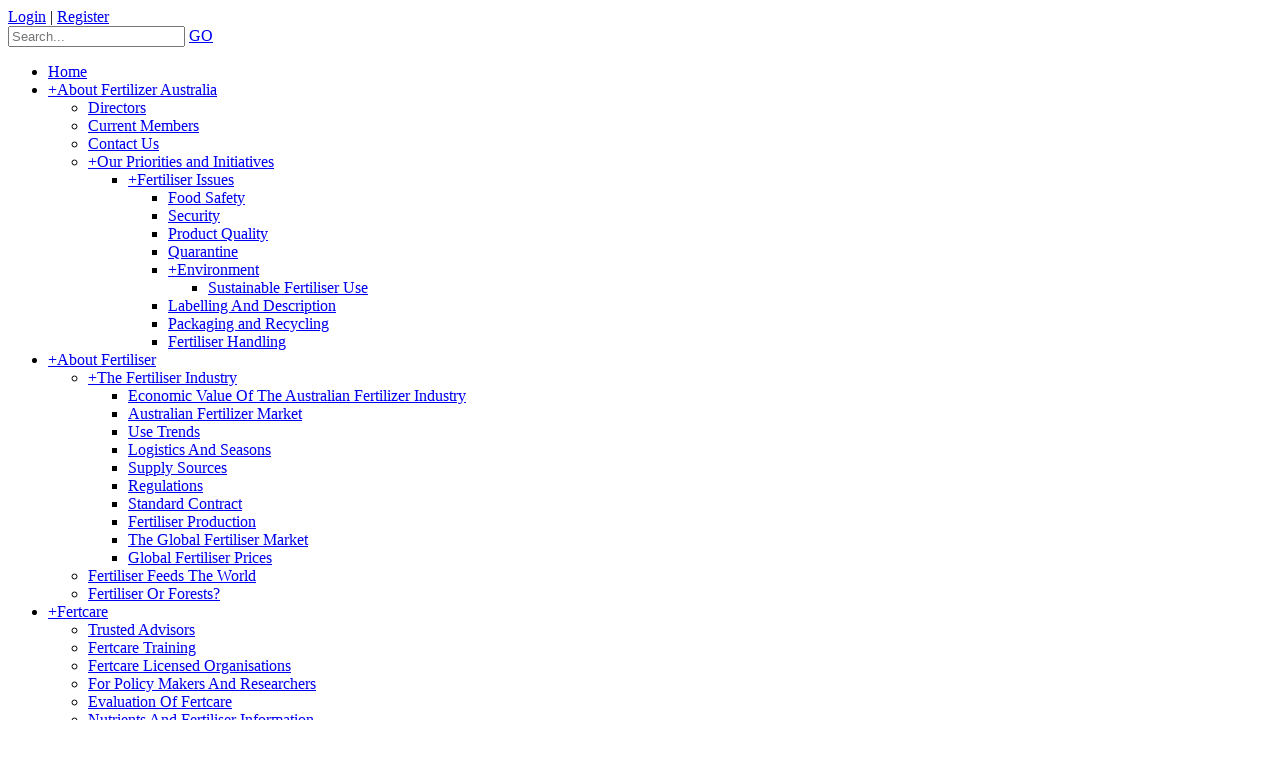

--- FILE ---
content_type: text/html; charset=utf-8
request_url: https://fertilizer.org.au/Membership/Policies
body_size: 79090
content:
<!DOCTYPE html>
<html  lang="en-AU">
<head id="Head"><meta content="text/html; charset=UTF-8" http-equiv="Content-Type" /><title>
	Rules and Policies
</title><meta id="MetaDescription" name="DESCRIPTION" content="Fertilizer Australia is the industry association representing manufacturers, importers and distributors of fertiliser in Australia, and associated service industries." /><meta id="MetaKeywords" name="KEYWORDS" content="Fertilizer Australia , Fertiliser , Fertcare , Fertiliser, soil health, agronomy, pasture, horticulture, agriculture" /><meta id="MetaRobots" name="ROBOTS" content="INDEX, FOLLOW" /><link href="/Resources/Shared/stylesheets/dnndefault/7.0.0/default.css?cdv=266" type="text/css" rel="stylesheet"/><link href="/Resources/Search/SearchSkinObjectPreview.css?cdv=266" type="text/css" rel="stylesheet"/><link href="/Portals/_default/Skins/20045-UnlimitedColorPack-031/skin.css?cdv=266" type="text/css" rel="stylesheet"/><link href="/Portals/_default/Skins/20045-UnlimitedColorPack-031/InsidePageFA.css?cdv=266" type="text/css" rel="stylesheet"/><link href="/Portals/_default/Containers/20045-UnlimitedColorPack-031/container.css?cdv=266" type="text/css" rel="stylesheet"/><link href="/Portals/0/portal.css?cdv=266" type="text/css" rel="stylesheet"/><script src="/Resources/libraries/jQuery/01_09_01/jquery.js?cdv=266" type="text/javascript"></script><script src="/Resources/libraries/jQuery-Migrate/01_02_01/jquery-migrate.js?cdv=266" type="text/javascript"></script><script src="/Resources/libraries/jQuery-UI/01_11_03/jquery-ui.js?cdv=266" type="text/javascript"></script><!--[if LT IE 9]><link id="IE6Minus" rel="stylesheet" type="text/css" href="/Portals/_default/Skins/20045-UnlimitedColorPack-031/ie.css" /><![endif]--><link rel='SHORTCUT ICON' href='/Portals/0/fa_fav.ico?ver=2016-01-25-055348-810' type='image/x-icon' />     
        
			    <script type="text/javascript">
			      var _gaq = _gaq || [];
			      _gaq.push(['_setAccount', 'UA-73221441-1']);
			      _gaq.push(['_trackPageview']);
			        (function(i,s,o,g,r,a,m){i['GoogleAnalyticsObject']=r;i[r]=i[r]||function(){
  (i[r].q=i[r].q||[]).push(arguments)},i[r].l=1*new Date();a=s.createElement(o),
  m=s.getElementsByTagName(o)[0];a.async=1;a.src=g;m.parentNode.insertBefore(a,m)
  })(window,document,'script','//www.google-analytics.com/analytics.js','ga');

  ga('create', 'UA-73221441-1', 'auto');
  ga('send', 'pageview');


			 
			      (function() {
				    var ga = document.createElement('script'); ga.type = 'text/javascript'; ga.async = true;
				    ga.src = ('https:' == document.location.protocol ? 'https://' : 'http://') + 'stats.g.doubleclick.net/dc.js';
				    var s = document.getElementsByTagName('script')[0]; s.parentNode.insertBefore(ga, s);
			      })();
			    </script>
        
		  <meta name="viewport" content="width=device-width, minimum-scale=1.0, maximum-scale=2.0" /></head>
<body id="Body">
    
    <form method="post" action="/Membership/Policies" id="Form" enctype="multipart/form-data">
<div class="aspNetHidden">
<input type="hidden" name="__EVENTTARGET" id="__EVENTTARGET" value="" />
<input type="hidden" name="__EVENTARGUMENT" id="__EVENTARGUMENT" value="" />
<input type="hidden" name="__VIEWSTATE" id="__VIEWSTATE" value="NDwqpX4TFibhds1PcZOatVunouAX8ui2Xr1fjFS+m8fkKuQ7PVukju7SZRSY3ImKo5H3J/0gdf8K8/tnjd/CLmAYbTqXdPgjoE2gl2p7UCMwcOLuPlF3G1D5/J/SZ7jcHhHdqWN4uFliC1AfzbWHTkwoqYT+XeupS80JG094XLZ2K3zzK+k0EUJaNb1MNEC6JVt9gwD9o1QEoW/ePvP550Aj+cfinsJh4g3fYQ5+DyscwgEXO/gwBnrH7rJXIt/P820V1t/[base64]/jN6XKOrowGA11LgnsjSpGTBLWj+QtSQjmhs5Y9ZFEXvUYEIfAhIQND2VvWxBvfDRnBec7OwmsnxNNbRc6qJgal0jSoaEnnQgmiQ36UGvWvaUEsvCoWKxEKtmVkvOVql/R2Gfx9kY+dbeuEQLksvgtNB2zFuzIB93FXbi2vI8u2aonliWdoTGm6uqdYCzqr/zdKzD71NaragD3nB+EELGVjbjmzOGlcqfcjv1qzo4/maG8otJEF1N7Xvj3ZwD6GbpHuTpMi89r0SSeJ4FRvy8906ei/AfXWeZogTHI2sLELnaJQhrReuZQHUP4UpNmwq3fzF/Q/t29n91KFrjNGgLX2i/atBUkBGas2Yaq42oR6zCNR4JnqpbUlZeHuVhetlYrb0j/nR0yPpMdXn1qB/r/+C3cz3Io7ri7NtXAuf8AcYPbFXvJBFlrLZGpDcMe4FQweFgisohwc906x13y09dCbaBypJBpRVxJ+Uvd3SqTLT/wJO8PbSBgn2O2npNK+gaFxA37ocacEft/J40X1TXzntfQDUvNodE4oMp7tLugnNoDz/FBjELYkTY5cYnRJ2SPMpwGEGFWfOzpXXbE06tnPGs011Ge0ZLlV8bY5YqftzGdm0bEEfiqvKVsD0iHsgVwafPd8Jj/Zb5ROQapBsp7Rgf5/pXKza4T4O3m/RcTHRHY/17e+lvG87GJAzreJNhrXRzHQygLD3TQmFvoQYaX+zXa2J6jS4oQHofy5lf2XXAS43pjDF55iayj5b+8wTwITCgCCD9mvljClA1dnMG+Jy1+Tobi8BW/A1cw5ab/3HL2hl0fQ6Pb33DeOnA84nDfvZbsnEUhElUsRzN0P/[base64]/1v6hUqfCH1lPJMBk2Z+xiU/UUPj9dNMhignT556WFXRUoByws0/LNHtYFwU4zU/qvJ21Cb30jqygwctbffWmLJe08ydT9oCFPX+wmYmhACJWelupoVyYMgHqpXbsh+cvNu+TISbUf7xjhKSZ0KihXQh3MuQCpe300IS5s0mkwCiK5kyDmj/EmFuGgktAVXRicIPw97rOi8/emRuuyhSqC601JmtiyfhA1iM+q5cOewDqIuPqU8LbY9O6t7BuxXDvXJzVQmChmW8qjMCmw/SojqUOY1gt4xNTLrMu0aUMOR5mMuXdKkQofIx7VD6WCZQWqo9MSox33VzgP6UklZhjuSBMtDujgdnrxqkeizhVZl9KRDSV9HW+nRXS5TFLTlV1JSK3UdN/e5HaKxvatJuEmHeOGfQtryeIBIItvcaws+SEmUgQwLQmglEKyRABEkfw80woHga5U3r+YOTu5/v9eew840wjb/[base64]/8WZOh9TAi6Kt8CsGrntk/qZxRwQ4C3QSetX1upTCsAxxFq7WOpye52HMsYFmoGuFfqghGe9Rg3rQ/sIpTw2Up398lN7nMScKfjz2QeliNKlS1cgKyiIsziU6hEty1ajUGKGUHJHNEVMftWnJdiISerJGIWGdgbbpTt7U/ADmYM4MOROAGNGVhyUkVbeLnCgrRgxK9LQoacIz6rf1AjNVzk1wZkN8xBSGEcqjNQd6PLJZRNqzbNwmTgHwdIvMi7eGNxtJh9u5I+EAHqYcwH0v5eKw0S6Hve9r1eOeUDXh3VkLCjDub5Pk/[base64]/hkLhdj+44jSn7bCEmU6D3rbCTd6qy4FPPPjxhYOD5auuHZyGxvPFy2IiJLqMrCErGnz3cgvULtBL6RcJ7kaj3bNZ+mcdKYZ71LUjnkuNAtjxHuxlUrD62V4XjR1xS+lk7xnHKwNiPODzVXqa/0Hhk9DoyAd3GFQKzeDhdlQw+zAQlwDCXvYEIyzx4ioTXG9uxUeHpIQq4civ3L/lOkt6VprfpytVCv7Mc8yocbOvAJ7SDBedPLnbHjDKbIHpCzx0LFjfGX+KLx8chkHF04/CXoUOvGcFiBIajREJVm7ov2U633QIqeUZSJv3rukjf7dZClevQugCN8yx6lA1FwOtf+HPNuWUru7RquyOARwdXRZPopZP0Ti4PxdeFG8AVJRGJtI3uCrme6oIzemyG1EZvSsIYzUtsZ3MGalY9kYU582qYXmLdbE9QYw6G7SiFg275X6tJ75SQROfL9sLR/cIbWxJLEs3/2dQKedefUHZbveNujZQMiGvyQrYUfpTKGao0Oxl8h23GG+Ncs9V1a7VO/uaZSeYX89k/tVOBY+/I6a1w0Xzm+zlvqxlUUQ0r89peXG9hYKpXvGLEeml9aDxQ75Z6q4BBfrXBUrzDySjJZB/wqPn8+s3clvu6+W913+nuOj5ZtQm1hoPWanoFMZEger1XHu9Du2IuX2lya03oQToPLct9LLbeVke2YRGtqolif4HUU3xYe3vLx0PxIyHvINTYf0mzhq+4pSzx8G0ujLwXeixhxfmdColsrNx/GaNFfhvyEmKYtwP+eKkZIJFhf6yvEVt8EJE+Jz/3JHjzkVt2tBLbeBCdsyvReeSAJQiKf6wAwhwIJBYIbfohEFTcgR729c7/unP4tQuCaBW3sSJffM6qA+YbmmH2nk3ckJR+vdI1wV5YWezAbog2HrqBCWlUm0beP+/Cx8iGymkiaciLcxQwono3/HZW3L/KXSQ/I5/WySy+q9tBsO5S6XaecmXnD+sOnq9U/TlPzxQRLqLHA9v7l6wK5GIsxdDafHP4rBUi7mISUwwgRkL2nRCLSpjch+X1fHx60aXw1ZAflMz385ND1wr0M7758rXdtFMaZ4glLv+MwYURCrjVadhMosaCO1zFpO3V6Jmoz0jslSFccWJHWtC61SfIOngnFmNhW17rBy7BIBMIrjNIBDp78E62Oxvv/grvOZzspUtg527HWvGkdDvSu51jJkhW1SN87R1FC84K8Bnmhl8NefAfOFOZ5pBSObYIm7m0krYafHMRMA6Sl5CkGF7DsZJEjsg7qqcv33NfMnwSXpp+Ed1jL33lBdUMMoCD+S5/j+28VQIxS1xSkdhFjCySA+KRy5FDLGbpddsGVT/FJMGJ+AlnrOt+maXqB8G18gbDHJDJ4rFD5v28dmmiUoD0AjbPpLoFqzQjalWceAktxOrRimH+rtfm2flsqZ7ohWabBhce0EiSpxixPf5BNDUfN3yCWai2z/0sgPTAZuQZKgUsVs/nGlyGbBowHF31IxQP6SsqHdhyeoVjscIF90kK0I7RuEkoH9tTJ4LqgnG5Pzi6QZXr0wJ8h1fc0t8kHUqTVt+C52LUZPkqdE4QoqPY4RKyfXd8gh/KzZop9jI9rajWMqTaYfvYb/toBhKQywAkgeUIAHpwkUrJffhkUz3m8vpB6bKnbVNwQfRA2HVWNJHfWYCf7fBJalfLb39cfCUzKA/x5Fxcl/P7sA4AN27u+wO17fiqQ314BlxyEMn9qsKHIWWC5xwvWONyLAy9zBW61ZwX8/uAZw+ajybSNj4gBr+iX07z4d3VAm2KaeplVTeB52TP43l7x2H9tZBiPhxG7oKY4vIlzfi28Ix3xJ3FrySKRi00XfiJ2r6D7qcT/u/iULtAnFFK16Ntbu2v3Qjkx/8GY823af/RhLy5Hglmm0MErb/NJ70XU+vD6De1EvMIMpe/3AHZzs4DcqjpHsU5In96WgWkojEBdhokTQXcOiEoibOFgV29jsS/A9x6GJ822KFtDkU2uyR6cr8vXKQT5HJaQjbY2BOgvPsKkMPPIlMQNb2i/vatQnqlgZEJArbnkOOsJSVx8jvm1dgauT7w9T8SeAUMqzlCzofMCRRAbBIcSWHJwJ8ySW+WSU4dGXq+JQ/Hk5+MfU6P/9q4iDVSkPdibwH6JKyYut19/BnDILXPyRcoeR5CMB3ZvWf6nIRvdpKoqH+voBKHKZBfIX2kGCapIYuZq4YlBNIV30HvZ9ZjKCRET7N5jGjz72C6GGfRRR3PTOY4Use1P9vKOdcWW9WR5YtQJelbmwO7hpxL/dtp6dPuKF6Bolnz60XXWu3KVaw0+7OOZw/0Qb+2Mh5F2aKu7n8kwLANB10ggDjEaGrNnEpiHqCSbGm6Veq7p6yuJhTCxZJYupQmrG1OQqCkLTbGZ9+I2rK21HpAiO3Cc/gv3X2/4M4VzJu/[base64]/0Y1YfEZ5IvNnALg5wz/3mFaSwUmC3YAX1NBe4MenGBU+C9tgzaxdsCFr2o7cJC19JNYBEEbSLM7WyyueJLd6XPw4PF/+pt08js4xR0UrhQ7T8u7jMj/DtLaPgmRbEmSXqUPLtU6ve5xcd/mLXd7FdWOoiVmwdAxKG1txLoiyWoS39brL1QzbgUVE/9EnnXgnyYL1JHVntF857qvfnhNyYSdm2qxWwocnBRhZ/cAIm6gt4L9MU1wSK97mDIQ33guZyLnCC8wy8CzmpzbAW1CvZTl9FdQukITVKv1qO5PGCXaPrxIlsaIpCZMXeng9y24iwzyP7YJeW8WH0Y897VrdM2QZ3/utCG10N3iRArdkNg4MisYrcHIJPw8G43HxTSOspSGwp7KRH/dFtcRZdMcnDe7p3HXHyIklcmDFrea20xLb1N3rEmnLUAcruMWGHRwRZzi00+1YFUASCBmjclKcrsvayGXG/t1Qeqe9y9NjAcuK7LE9y9cgmseo2GWWh8QgZBRavo8Nn0TvgAlwAbjet8gh0uR+uPh6mhUV1Wc6LrtC218q0ekgL0VkK/b06V2GmCu2uQbXn/yR14gXzD4FvxspbOlPk02igGeGU0Pcg0SsKn6Lpay8z7PiI88jXM/S8H67pJD1Il4CEoT6rCAjm91f25njfpj6TDGFybf88p7Pkly7FWNtIss+X/97vyqwAEPDZgp3oHIl1mXbadERRmGHkh7g1lLaDTvhGZt594MG4Sfcg/nHRlkZ7zzrWJNFj1difdQtz6mwl/8ULPayS68WcVm8T0mJE1ItWtgPIA4ABv2ztM/6EGfq44h5KIxMT4qzKs/kpsOYMfgQ4zvDvJ6FRh/TtTaLS++4yY6pzhwe4MvqPbVDWM4MFjUpY7GiJLH1qvNv2GfQTx2LOAqBHMGRjk4vyQHc4i38agO4GpzP3Ft/BM4qSkxRV5E9wgeHLmA32ljZYbTLBHbxpajiHD7ZTSSchO2dXhHzZqapu0SZSlf3wnwSpL1EHbmkA8dtAbToh3IMcfwMWJX9pBUsdVSvzvWgX5v+6VopGbkKS20pvZl/fkdOjFKRrCWLqGp1xUV3C8bBABDxLMgaLdEW4PpdOf9vfHu90KBWvQoTTG/Xjn/dqKGrEOHNtaX/2idJsEMU8ZACSkyEkv0hh/xbUxaK9gyNTGUFnXZkFnjZQghZyKxT4LIjtNzeNWciFaKZ2Q5XZJAYhjrKHISvmECL0ahC98vIMRMqSke4sfjxUXVVEnDmJ1hcpR0UDhnhPr6c8k8D3umUOIEauh7TmD/2FYCHyIboUAStN0UuV2/FWty6Klj357KuCTV0kkGmwV5wVdNli+vIYT/Bkca+y1fIfJQ4KQJ+j7MOa15DYIynI7WxfYrkemQBd/ZV3+8WJMWlUpExpHFDTA6iYwfoXiVFFmvUPeQZ6a2aBqrZ0gmtxOfiwKi4TpPMii2cASf4mo7zpX+CZdxLAcQiaLBDSYsDEobEioLhqlZZzIp1W4LPN+kFHJ/DWJYnVY13x9gjeQ/7a24dmyp1VYLxTuMzKsBmmYIGLDw3qmuIXBz3ln+3D4iOUtvu7KIGIZiZP8XhGi2/qbKRjRYJAXPprsjyoMKR55Xru4IbjPiMdwhHgPh+k2W95InU0cUTEKCVl4yZy/SFxzSWqxvMkzv7y1KwhtCRQ34aO9X6Q3RFIK1JivJtYAFbMarc/7SGNzijmSpF0COlQSOBheqdVQXyHY3nZaUTVjOUkJxwfEe0/yS3bU9R1H1tVbRdGVssDI408dV7sVkrLyiw94w6IrqBB1o7v7E0mnwAJrkP5z9n0vQ5KO04rynba7k2+SSQACDRuq0h0UFQTtbzu6LZLIEgC7mnKLLt5zKktAR/AjxJUsANBYIyBYfWUkAQJAkNYw6EtC8jQNU33/XAbaDFraO3SRO8vewCouPdQPlqDitK4hZW4WflXVgrf4hTnjYw94MfIsueWN/FBx4+leJoxdKc/5TQoqeupByb1Z2A41/NTfveljp5guOUlLUE64AvEPlM8Bk48LsP8MyEoCVvifQHV0MY9zAorczXx/+BiM9FX+ih7/1939HMAyp3Y3FOfJCG+/MZNHuopoRie84rf6ZkmVqqdlvzNYZKyALrqbHvFprh2AOAMtCbqfTgkpdNuyZgTax8cpv1zs/Hjh6zadAqd2xZK2Bnuei8uXbHhFkt9XCYAc/GvqrWPvRJTJcj2yj5OG5yJVlVE5GC1yT7peM3d+0CrsyAA3Yt6qO6Yq+Q+0nURTij9utNgH8f23FSeE+g1QJLbr1VNiJConwiyXyMr7oN6D2U8gP8H1N3QGtZ5pTx0nrpZA/sUEqwVsdbekZ0m0tW6hn3T4IICnYjy2XLuorXu1UUSNQhou2pF7sH3W/63dimt/bZhOXRwn3UGAJlR1aLzFb0C3mNe4xkfEpTHYLHV/+dSAhA+nYITM3Aeeol3LsWQDJ2F9p4kWM54ChvcWl3BhfM22A+oMtH1mjBS62y/oX1+kJEmAMyBE7pju0bj1yJ9fJcV4+Y6xVKASuok3U2SKBBtd6dW57cCvNHv+J8sqO8c34O+dhlV8YPAsFbxZDZXqWPMHMZPY+HvLrw96srvtWOLkOiPXxg+/f9v7vgaqeOwdgxsoAsA6FsfLWLYsvZsK94qy6S9tM16A52V7Rb0uIv3FMhWNh3RBL75TAZLUostqxezeK9Xl9pJiIQodag0qw92jHQh6ZVXB8w1X209DpcHXGi/MA/HdAt33wf5Hnl3Af/[base64]/LbUu6B29U/goHQm4V1x/zb3a9UOWYrFDPby2h8dS4XnH6bdiSjDXK8Nuvt7AGrOQ5BpMNk2u2waKn3uMvSc1IaX9zwclBwqtLFzystfrEm83zmYWX9ZyxhUp73vzVHCvajzAjR1u1XqCimQ2WQbZXvkRhFn9wiAiBOz4QvoqPgvLsNVxdu8TLu/6rB4kR/j+FIDlVQCLdOXyQhMI7VT6s7/FHmCG6MebN2v1gxzHz1xAWXsldqXCFUagugtWd45wFGTYpWDXAbIGse39GA3xFlpfp0/6/C4y49PaQylJpF/Jq5pL0BUs966kOtNVllmX64q3l309YfWYSOyjEIQ24ecpj5Xw77dd8WnfkR+DxMH4ZZnq7Itaf8SlUIAVg7BOQkAvyRJ+sn1mIb8snGQZhk5ms+gMjfQ9fHYu5rvzZjmSOAA4c1JNuoY1P3b1wdeTEb2Oy72Qzipb5RfqABOo/df+E6FB+r3vNY3uxGvWyohU+XjhggHg3OA1jxWmNqtEc9tNo7nj4ww5AFsP91O3HML34b56UdkZkybGax0pdL0KwShF//C+/c0MK6Nup6BJsta2IbhsU+rf1sY2q8247mhEuHCt5PSS9VDlUyck3654X10ebVHahs19s3VFHQpH/8YAQFqbm6+g3suTo9v1o6148mXVbJMB180WdsIrPTbqU5s7z5IOXMoVaD0R/EJrexdDTcEVj+2ICUVYYv3fRUWOgBrId7m7HcndMEsUGXZBye8ZIe+zeyi/8/mFqJftkcR1siVyxXrSZ6BfDupZB8MiPZimbVDWJ2Nb1YzqGFvtv9lThmPtEOBXXkcJ5ADmSsVgYk7ZCa9PPDtz7cpqnIZPgeemA4MCDZbLR0zZI2xdtcPqjnFEBr30IzmT1a1wpd7e8bcNDJVGCoezqEzHzDUZT1e9pXNcNsCA/7uUhdcLOvs8/OWBKgSFLUB0boqf4abGJpnGdy5HRX0hBFES3xJ8ZImvPr/JEibE/Dg8QZKeC0bbuvvGOfeRKcFiJyHoWyp7WdbZezx+d/TZ/4HeqE5yb1/R9XEH2OlBVq3nzerhFjk6nmk5rtlIwg977kDyLnHlqZ7gTJknNo3TuqJM3E5idkt6Wz0iAcRBuVMn8OYx63JARHpfKloKqtdsyQy+wVkK+mFcJd02s+G/uBbUcFae09wQ2C4HjOqr6NeunMr1q8Wa/qpf6jDr4stHS/3f9pcTqLe37SwtpeRAAe6vlJrUioVv4d8oK6OUinuf4dR/qy3Oi0M9+FD93W+eY4lw+0gAJqiGsZ2X/cX2fCS4ysw/5rzMnyQgNvzFSpggTu/S0o2Tolmes+rH67AA2y+crAn639YYrXpTwIZqg4n/F1fB05pG/xSCmFo1URSfwOhUxZ8zswJFRePhR1X+AXDl+2xhSKtCfM0O8AHSv+BjBkDLwsTQFIMdn6vI2E+APo64mWXMPsVM3gY7Ly+JS5QO8l9ej8HkyKJedE7iYSfDGvsKRVB4v4KtBOcKUyZgKbJ/nJ6nVwJjm0v114d5UpdzwnfiOxlasUn+U4lPh2ZNxNgIpYMoU2Cc7HlkgPCXd3v9JVzzoidQxJ33a7/MGhnsjwC9G1TWumAmYsDzR0LKDaMCyDJ9aCZm2RT4z3XiFYSE+A3ZKdZno6uzrE+udSPM7NZmw+SZea7v08b/OZcV0+8IT9SZJYR8ed3C+xZHTGCqYNqmmBCaurWuA44V3liZPg2aGQQfqE7DPIQbAJUoFNthXX16e3hWKlL7OJG/xIG2ZIysWKxlvTPDcOO30rPgudwZ3kaVOLudp2tcIu0DJ+qAQV2AlHjc9KiEVzsrmRj9lt4x7KoFtXhPMWS4335i2mhFf6FbpmOYd5MHCivPCJtwOTvkNMJK7qrc78ywJ9mTUgysQaxxgpBM3GUm344b/f5Tc8rwjXDEdpfHCyZiKdkVkvnDSN50JWiGEzOaixbWCUuFkBfwSXuO39GT/AnzCwtfiYEV6eOfS+O9LJ9dZDskOrqoz63BYgg/LnnbUUqECY9Q1JJXJI3QfhKil+/8ENBZqDkHc0wCUXhAZIg4ziKMcRZ6108oHrs+IBXEAIymoyukvORupyUauuNu8WIC4OFr0MEExz5D4Pu6ChzweCbjkziVnh7wnFl/55omADNGdHOPWzaDOI02cRJFsqBTz5YPZYclPRcbiobKiy+4D9QP2USdUmtnYYNtv48qpuRLcu6Wfa7mo2uCVVWYUZwVbRC0cQQ7IH0hJLmSUZa/tphJYmBswEefx+GEa10jSFvrQVZWwhMOGc36aLNPM4ZtLSoeaCaSiNdqIspZHCPsPUrVYdfQmVZJPtYSbn+R05dKpwde9l9yhCcMDltTOeJGW/VrADkOuripXSNhdFtAIC1nFX4SlJGLzQur3bRAWcuAah4kFvoXCLTqud/Wpmsu93U4GSNTpn2U+Ia/wphVJOIOjh9hz2yNof2iqRvs0dHfFnQvwJ9nkity7gDhOirX71a27NuKC44SgADpLoNYNOdBX+lZqkGgP9/mOtNHjDIvlIYiZ/YnHUSpamjCDNBja3RVLuRMFq8C4r0bhJIEHGMz7uLlVKTJGbtbbvb3ZgQhSOWryb/TL5BpNiMBBomp0Eo1EALVvBBiRTfkw7M7G2zMrjbflEcwNv97lOtsEMgDay+g/VsG7upawZlp41LDKhJTA93dnXEdU3AWjKuqDjNN0+ufHFbgp/c/s3V/IA5TBBphmCcZt2iq/tjdyM1e/uk/ywdh5yS/i/K/t3vYSaTqwLHmbe6ai9mOkjOELetoQc8/jWAnQjE6+kF48gTCiZ33nMKpScCGqqupW+GBVj/Ww+xAKvttmAoMOtfUjKOMhtlEYuUGSG5V+cjBxJq/zPb+2TQjdRkzEiY0vo6SnAmHUJR3QL+5ynM0tC57ANF25obeivvwciDN5Dn0KXBfUXPK3TzWn8WgyVjAj1BU32Or59ltkhu6F8zX+3W0Kl04SwgXK8I4V/5pumT+M3Mfdr0VPI6tP9JaUmzKB6mzUgOSUhDPTllM7lpmwYGbjYJCPvRlxwl9Zo/iwjqKwfSbMPpTpx1C3X1DMnhgWEnpzueidgKyJ71ifMRlgP0K+dEfeO4dDj68l8a9uyARImna7P36fb/hHIj59iCF/ZX+LKJ89jiz5Cxvq4fJOYYPlF07k3RTya6sAsjlkDJyeTn/8MeQ6xlJV+m1kHNQRMW50aVGXvMZePDrzM2Oyln75XP5s43HR5TL06UKiFILg0SBBexMU0jvTTF8YZZF/49E4Rvi5304TLOC6+ZgL+Id6DCMVeIuk3740khj0R6poIByMu5Njp9nOf9YNRvNXsqIp3AHw2Qy+wREcdJQOhUnLYb+vVWWM6WOnB44vmUu0ug7tm4Q8bmPkvWXveru1RtwWxK/9JUZwMLZWhZM5KQnB2NhnwrbA647rDGqJd0ZdaUYm6IYd3OeimBdcFDyEpqSbS9G91K3BkR+iTzuTCM92esI+sDGUh9/fFIs2AZY/WtZh8tYJJ8rPwaaQJlTP6ySoR3qqRS806x13T/x3faAcYmq0uvPz/eGfBnCJluYB3HBf+4trmcEni7WhJzRJJGr2iXLn4pCW3c7XLe3HUicqCz0wR+SaQglIx6z1ZQt07vmMK6Wk+QhIVXgSUZPw3rfwmy8bJVzT71OCyjHuKYPVyE058OVAbn3/okVSlqbZPJLMChyyimknhGEsxXVlZrvfCTnaynVKb6wiTghwnb4K5UVjSONwZW7byGeNqUPsUs3ZVYkszrI1WokNVsMxIEflNixneDI0B9W208PjBUR4VxXU/lhDn96N76cNFkKXmL6e2E9sZAxxUMXuJFKsWpsZ98nCfQKJflHhYDc/MzeVo1mjhWPIa3fXSwInGUrfOkrCu2L0f8D5pp4wP1lI47u/ZtYGnQf7WBrQ2yZArRB43zQWSl947+VfFfrmSmhpTHyrH8dATpeMYefLH1DqyLdG3HfeH2Ql3/eaD4hp0+XYfJb4ifb5LCZ/oAl2UPAIkUKUfQmvM7z2rMmYFbtJ7mU6dSHArpVVmt07cHN2fV2717HdmDafnnURzwRzchgo4tbXLVwQU1x0/CvtIUCeKnzrk34jjx9LzkTQ4HPosf/A6AVkfqkohcR+Jc6/XOve0mx8c8CLojYJmzaVbW3MEppmkAuFDwKMpsMR2SpDZkwfcP1Nzuwa9DHmn4muUmJZF5D96Mo/DBRPby7uqXByjm+P+6OCCBxtgkkIRZO4ff3AC7hp4/hZ4goDCDXkoCDnSdIY1+j5DlFfkTGlKaV2GnGouF0ruCk5PqCjtifteEJSTLjSZ3glolvR/Gg9vLFFjZAPanohwbjadX0dxaEmbR93nwWcfXXBKtFOfr+R4uCxBp7HRst5K1P5Qm+u/Ps5N9aAeS6bxuil4wY92Pt7y7ttNCwfeG/CnBRcvo+xJjheH8hDo3JZRBJBIyIw1O0pSPVun5pXQw2u3fZJJkABc9gKTSIjS3GEfUwRPlMKSWgmmbdZ+a802eSnPxuEa3NE9RidsaDBg6pve2A707/WbTzAMiw1ZTkrE9rXqYI3ir++vCbCTP2N/BsNdVUJMHMdWXK7CGSVlTVZY6UA6i+EnZGOcc62proST1A+j4vQwoB3li/sTSVGM+MR9N1T2FIDqnx04TuMqVX3nBLNJKoHF26XR8/LCHJ/f/NjTg+3c1EXOUqRTx1ZTw0lXMi1/eDSyw+1B78XVW3Y1jaZkzroIPkvowPr41O+icbAoi20X8YRxKFYovjBvw3M5WRljz3b98HH4HQ2zJl89h3eyYkxHIsYPzaUsC5VLVd/3W9JHjvQZ4NbYlNKNnXiFZeFro2BM5vcqASzxrE8ObKVwavgnQfnWAU4ADXT6RG92JOxA8f5YmEuJPr7K+Y7NbhsznFs/ePCjYYj7wlfa7dogK8y/lUsUJuxhbJVvNrponZ2Oyrdh9YqmSTP25JKG2r/KwrGyXKyvO+UEQVY8TETgmtQY0O95lq8J7u383UdZe6ZusFxoTeWq6hg3b7T1aFiStGsnffdHdUyUkgxu+QFp7PE8ZqGDWcP1m1BkbNfA9gLTqUsulNAoFTvfNs5ah28UJaKt7yZQJmWzfKBD8nXkMMgeleRGgSQvvLJtb/y7V5h4yqgRZxqOmkGnp335QeZ72ROVdPIk/zSS2nGnl4Q9zPYLt0rnN9QD6wNndUwKxXLkqvb9Zdl/fmg3izrl6g5WybXkBMD1a/Q1rDkYRBIHzSpKpu5Yylvkfu1BcmhAfUfpusIPeXXr/mQuLiED+uCYB0JpzLsM/t70kIIzGyqIlEJ17hjqUMVx7P2A0S/E9xZOtHalp9e0jGAlskPU05Dd3BbQN5tCbfbTfUlN10Gr3yc8mKzkoCVOzJNes3XuCYotIBBvPTC6uFPZf8K99hS480T5Sv9WOGI35yuXQi813hJx47BC69rS3G5sq2I6ZfMI05uyfjAs+E68Lj2NqNKrNDdKA+lqb4yqBlHmNYa04u8xWfycut/J/Ktkl6fAylGRzeWTWBIZppui2WOhWTiBcheKpzSsoMxymi07DpBgvCbtl8ZOrSWDvRfoGMx1MUWdDGVG7NaiPlFwvJTttvOQxkRNz5tWtaQoZZFr47yUgOr1AgSZ1HAkn66bfmg/cuYEe7mvlpbl/0iX3uZafo0QfuN0XaLAI1W8nC7ANI0BHf7lFNQ8kL6bWcSdxVQy7b8VB4QOieCQ1LDg/DsfFkMXYPx060r51urVpmIY6ht21oEZgAQErAGubZrfWgjStBJCSG4hTECtpApMobcHDt9CRaEykdw8tsjBjvQrqa5rDuBw3tecpnms7JOsVsNxjFyPKSQZh8tgrhGzGE8G2xEpD7aXKoP4Q/FUyfnZNSlr2S5P/zjqn81PTe7RFRAgT9Gv3TfGGUzlCn0erbZtNTEsGStR1cgm8Tia+J/pBEiQsgjRagSmSybehwb8jpU5hd8kgko0NkMbsbU1xkZcDW7MbGk2E0u1/cIqPreIxCguPANVD0+QU/[base64]/5LF2+KL/5z3tQe8VSM5Ul5qcZG0S1v7fUvytp8KxtLoQN4FuEtpW+TaiTyQRKmdn5cUz5iYxmhIoOLutdwqmymUa/p7Rvl9ZL48aq+92FUDSqrBkQ/YwcA9Ai7poAvdEZ0jXFwnIjxEAfClFWPFoQ97HLCccnyKatYVLFTANF2rcMtHtZRyZGSx8u/Dwb2X3mOZXs9yZV3vZIKcxpomI0Z0wXrgA4kApEO3KalpvPs86w+wVxYNNLez/6LP6xuA1hKTlAksdqyS2fLS+Zo44kNV9ud2n6ob/tN47Le6pBk/vZ9vKj9qYHdmDVYwaLeYwzkYmKCnoRPFAuAyhNusShvUJ0cP/Ncs/wdrtDFm/j1dkIe9esnnmLp7zB09YYjOyECQx29RokTwHbaHlYFxoKecqXJJX406jbqrnHAb9P5HQZe4ePA3ngv84FBAn9KhBVNBAFgC5yU+Godb1ZgocdikJasmo9RS82Hx1Gzy1RwoBhCZMKFj8kidtq9K/ayhy9a62huCms29X22AfZ4LKMqp75geqsUrxuNkQzrvr0jtt6KIAp/HVsByYvOqyZmfrJQkZod3or9+mSKJkFMn+D00BNHE+sDQXbDmBvTc5Qa8dfb3z/ivpfyH+tJA8V/2nxbt9StrRYiw4dSTBOLOjsmudhlThBpM8atHUqdN4OsCmpYNuI2M1qrIeKUfe/[base64]/m+Otu4GHxU23ViaNJcd2Uf4NhKOBtaReBLCU7GRcqLKYFIPhNAeDEZ2WYGWsYU/dJ7uDcWWvZYo7B1UzY6HENUnuw+fhziE5hdwaVfJaglhZDWJelf6IU2Uz6n0nmoN90Cn+Krpjc5xlof4jWxo3RgV6+89cWGgKfzltE7mfp01Y17NH7Tpp7oqUOeFzS/hFzHsB3neL0NKdiNVgE7lNS9p92ZkEMk/amET32fMCG4mtMMA8afmPNn3F4IbxUkRbhBZOCHbQ96qbgMK6wbiEUa4P1F/vliEu0QWdgWQ8kXj3FJWaEOjAi/N7Dwu5RJNDiwxGyL2YirkWOywtZ0v/inRVtSeaFT7aAFNhKXU5TS8O6ZELQOnJMqaJ3m1cZm40KkiWHQ0jgsDhBLVjwVOqqyvtOzx7FiTbcdP6/Z1KUOuLg7sPgCi17BqebEqTEFEu/utoxpPIMwQDPjYQug3zHrcsZmAa2BKP2/GdC5FbLJKbgLoapPDXtI8JXt1SOb2ShlYoRaw3MlVV+HttSfz04KK6alSEGSN0q6Hmd2Lp/t21Q0+4DyUH7GWz10E7KItwhlUatbg96Hw00kli+JNoTC2krWSM3FUtU6p1J+5JL+OlwJeoX+fowvedHDD8olpyY0KA8N/dqjFXo+DPlSn6GBBQyXKYRH3eVh5bNM9zWJE8WBndHSA15YQpxqLOpFu+heHDnsE4XbVUX8INBkqC7+RINaoV3sXkPhzmoGUvH/uEyvwOunaaRxwZVkNK+eowaOV1qHhYEonamgWv8ilbeHl51We6iy6aEsYAcMUU36DbPB8Z9VRmxiy2iwSMQj1tha0fJMupnL7r8VckROPERjpQ+Iw2zA6/p1g2SSiOaIYyaqB1afKycrFG2IuebAyLOjeF0gcBBpGa3Zu36j4IGzo7qZVKmky0089y7F7U3ozuA31AfriVJzUd06MO4xK+c5ij8YCTkVM8q+v9wgeCjG/BqxrEz7/OnXfiyWgB8bZIopsVViKchLv6S4HEZuOYiuFBpBBMwNNuUwnhZ1PQupycsllupWmFW9gwIVLo8JwaJExPrUAfSyxbz+c93fK68DJL1gM1YiV5lrob/HmJrd3+TLfQfrhDqVGe/sKJ+GDdCj8A4oQdnwsqeO07mQ1JF6JZd0KyqTlfDsMnoeoPmiq7uaOqPrpL/M7CAy/sFGFIytaRiZWqjWRjU6LAj6evBYK1glGTlvcYV2r5L57d+5a7NwHaQJFITYbPfgtGlnfDMQODcYfT+LIL7ErXbstALm47AAi1yKOpYj+O7GdGIiZ0tN7iSaKJ13iBD2dgn4LU" />
</div>

<script type="text/javascript">
//<![CDATA[
var theForm = document.forms['Form'];
if (!theForm) {
    theForm = document.Form;
}
function __doPostBack(eventTarget, eventArgument) {
    if (!theForm.onsubmit || (theForm.onsubmit() != false)) {
        theForm.__EVENTTARGET.value = eventTarget;
        theForm.__EVENTARGUMENT.value = eventArgument;
        theForm.submit();
    }
}
//]]>
</script>


<script src="/WebResource.axd?d=pynGkmcFUV1cqcYNivmnszBLef7JQBKlivp11iH33yb1JlG9diSZUaLn9KA1&amp;t=638956847506886612" type="text/javascript"></script>


<script type="text/javascript">
//<![CDATA[
var __cultureInfo = {"name":"en-AU","numberFormat":{"CurrencyDecimalDigits":2,"CurrencyDecimalSeparator":".","IsReadOnly":false,"CurrencyGroupSizes":[3],"NumberGroupSizes":[3],"PercentGroupSizes":[3],"CurrencyGroupSeparator":",","CurrencySymbol":"$","NaNSymbol":"NaN","CurrencyNegativePattern":1,"NumberNegativePattern":1,"PercentPositivePattern":1,"PercentNegativePattern":1,"NegativeInfinitySymbol":"-∞","NegativeSign":"-","NumberDecimalDigits":2,"NumberDecimalSeparator":".","NumberGroupSeparator":",","CurrencyPositivePattern":0,"PositiveInfinitySymbol":"∞","PositiveSign":"+","PercentDecimalDigits":2,"PercentDecimalSeparator":".","PercentGroupSeparator":",","PercentSymbol":"%","PerMilleSymbol":"‰","NativeDigits":["0","1","2","3","4","5","6","7","8","9"],"DigitSubstitution":1},"dateTimeFormat":{"AMDesignator":"AM","Calendar":{"MinSupportedDateTime":"\/Date(-62135596800000)\/","MaxSupportedDateTime":"\/Date(253402300799999)\/","AlgorithmType":1,"CalendarType":1,"Eras":[1],"TwoDigitYearMax":2029,"IsReadOnly":false},"DateSeparator":"/","FirstDayOfWeek":1,"CalendarWeekRule":0,"FullDateTimePattern":"dddd, d MMMM yyyy h:mm:ss tt","LongDatePattern":"dddd, d MMMM yyyy","LongTimePattern":"h:mm:ss tt","MonthDayPattern":"d MMMM","PMDesignator":"PM","RFC1123Pattern":"ddd, dd MMM yyyy HH\u0027:\u0027mm\u0027:\u0027ss \u0027GMT\u0027","ShortDatePattern":"d/MM/yyyy","ShortTimePattern":"h:mm tt","SortableDateTimePattern":"yyyy\u0027-\u0027MM\u0027-\u0027dd\u0027T\u0027HH\u0027:\u0027mm\u0027:\u0027ss","TimeSeparator":":","UniversalSortableDateTimePattern":"yyyy\u0027-\u0027MM\u0027-\u0027dd HH\u0027:\u0027mm\u0027:\u0027ss\u0027Z\u0027","YearMonthPattern":"MMMM yyyy","AbbreviatedDayNames":["Sun","Mon","Tue","Wed","Thu","Fri","Sat"],"ShortestDayNames":["Su","Mo","Tu","We","Th","Fr","Sa"],"DayNames":["Sunday","Monday","Tuesday","Wednesday","Thursday","Friday","Saturday"],"AbbreviatedMonthNames":["Jan","Feb","Mar","Apr","May","Jun","Jul","Aug","Sep","Oct","Nov","Dec",""],"MonthNames":["January","February","March","April","May","June","July","August","September","October","November","December",""],"IsReadOnly":false,"NativeCalendarName":"Gregorian Calendar","AbbreviatedMonthGenitiveNames":["Jan","Feb","Mar","Apr","May","Jun","Jul","Aug","Sep","Oct","Nov","Dec",""],"MonthGenitiveNames":["January","February","March","April","May","June","July","August","September","October","November","December",""]},"eras":[1,"A.D.",null,0]};//]]>
</script>

<script src="/ScriptResource.axd?d=NJmAwtEo3IqGemh0zjX0-5ZB4-wPB8NGwKl-KONpm1W_ml82P3BGf3rNCFIa0BHv9nf1Nw032sqoUKahuLyIIxPHsiYXuXYB5WB9CbILr51HgUQQYIcuM3ulCaZaemCqsQASkw2&amp;t=ffffffffe6d5a9ac" type="text/javascript"></script>
<script src="/ScriptResource.axd?d=dwY9oWetJoJrhkagcZycXWMYHz5qBmM0IcdgUBf7Fy9m_UMnZLklPC1E1GeygJFOq3UzsWdqFYe3z7FBSyXDj6vq_iESGaKHqKV_19QstNYAWSixtsNH-iNHlsKWfkjMmcByAYvGahDomWlQ0&amp;t=ffffffffe6d5a9ac" type="text/javascript"></script>
<div class="aspNetHidden">

	<input type="hidden" name="__VIEWSTATEGENERATOR" id="__VIEWSTATEGENERATOR" value="CA0B0334" />
	<input type="hidden" name="__VIEWSTATEENCRYPTED" id="__VIEWSTATEENCRYPTED" value="" />
	<input type="hidden" name="__EVENTVALIDATION" id="__EVENTVALIDATION" value="MuEsXJnGGdjLSVookjmEEqvwjEpQ2cliOYcOLywrWPOBr/J0/emP83gEsmoo0S6tLdDehl86B95Jgzl/iA0WaLYmr46z8HsGmvb24JD1UK22Zm1Bj8jJisD9EM/HS3Fsv12n13tHYO3UP2BBfEPKC0uH3H0FTpq8RKQUC/MA8IOyg6vWdbDW6TDlLDy8SIb/N0on8g==" />
</div><script src="/js/dnn.js?cdv=266" type="text/javascript"></script><script src="/js/dnn.modalpopup.js?cdv=266" type="text/javascript"></script><script src="/js/dnncore.js?cdv=266" type="text/javascript"></script><script src="/Resources/Search/SearchSkinObjectPreview.js?cdv=266" type="text/javascript"></script><script src="/js/dnn.servicesframework.js?cdv=266" type="text/javascript"></script>
<script type="text/javascript">
//<![CDATA[
Sys.WebForms.PageRequestManager._initialize('ScriptManager', 'Form', [], [], [], 180, '');
//]]>
</script>

        
        
        

 


<link href="/Portals/_default/FA/FACustom.css?cdv=71" media="all" type="text/css" rel="stylesheet">
<!--[if lt IE 9]>
<script src="http://html5shim.googlecode.com/svn/trunk/html5.js"></script>
<![endif]-->

      <div class="body_bg full">
         <div id="dnn_wrapper">
            <div  class="navigation  navigation_mobile visible-xs">
                      <div class="Login  ">
                          <a id="dnn_dnnLogin3_loginLink" title="Login" class="LoginLink" rel="nofollow" onclick="return dnnModal.show(&#39;https://fertilizer.org.au/login?returnurl=/membership/policies&amp;popUp=true&#39;,/*showReturn*/true,300,650,true,&#39;&#39;)" href="https://fertilizer.org.au/login?returnurl=%2fmembership%2fpolicies">Login</a>

                          <span class="sep">|</span>
                          <a id="dnn_dnnUser3_registerLink" title="Register" class="UserLink" rel="nofollow" onclick="return dnnModal.show(&#39;https://fertilizer.org.au/register?returnurl=https%253a%252f%252ffertilizer.org.au%252fmembership%252fpolicies&amp;popUp=true&#39;,/*showReturn*/true,600,950,true,&#39;&#39;)" href="https://fertilizer.org.au/register?returnurl=https%3a%2f%2ffertilizer.org.au%2fmembership%2fpolicies">Register</a>

                        </div>
            <div class="languageBox2  ">
                <div class="language-object" >


</div>
            </div>
                      <div class="searchBox2  " id="search2" >
                          <span id="dnn_dnnSEARCH5_ClassicSearch">
    
    
    <span class="searchInputContainer" data-moreresults="See More Results" data-noresult="No Results Found">
        <input name="dnn$dnnSEARCH5$txtSearch" type="text" maxlength="255" size="20" id="dnn_dnnSEARCH5_txtSearch" class="NormalTextBox" aria-label="Search" autocomplete="off" placeholder="Search..." />
        <a class="dnnSearchBoxClearText" title="Clear search text"></a>
    </span>
    <a id="dnn_dnnSEARCH5_cmdSearch" class="search" href="javascript:__doPostBack(&#39;dnn$dnnSEARCH5$cmdSearch&#39;,&#39;&#39;)">GO</a>
</span>


<script type="text/javascript">
    $(function() {
        if (typeof dnn != "undefined" && typeof dnn.searchSkinObject != "undefined") {
            var searchSkinObject = new dnn.searchSkinObject({
                delayTriggerAutoSearch : 400,
                minCharRequiredTriggerAutoSearch : 2,
                searchType: 'S',
                enableWildSearch: true,
                cultureCode: 'en-AU',
                portalId: -1
                }
            );
            searchSkinObject.init();
            
            
            // attach classic search
            var siteBtn = $('#dnn_dnnSEARCH5_SiteRadioButton');
            var webBtn = $('#dnn_dnnSEARCH5_WebRadioButton');
            var clickHandler = function() {
                if (siteBtn.is(':checked')) searchSkinObject.settings.searchType = 'S';
                else searchSkinObject.settings.searchType = 'W';
            };
            siteBtn.on('change', clickHandler);
            webBtn.on('change', clickHandler);
            
            
        }
    });
</script>

                        </div>
                      <div id="mobile_menu" class="IHide-xs">
                          
<div class="menu_main">
  <div id="multi_menufcc24f0c5d" class="multi_menu">
<ul  id="gomenufcc24f0c5d" class="dropdown "><li class=" Item-1 "><a href="https://fertilizer.org.au/" class="menuitem " title="Home" ><span>Home</span></a></li><li class=" Item-2 dir"><a href="https://fertilizer.org.au/about-fertilizer-australia" class="menuitem " title="About Fertilizer Australia" ><span class='menu_arrow arrow_opened'>+</span><span>About Fertilizer Australia</span></a><ul><li class=" SunItem-1 "><a href="https://fertilizer.org.au/about-fertilizer-australia/directors"  title="Directors" ><span>Directors</span></a></li><li class=" SunItem-2 "><a href="https://fertilizer.org.au/about-us/currentmembers"  title="Current Members" ><span>Current Members</span></a></li><li class=" SunItem-3 "><a href="https://fertilizer.org.au/contactus"  title="Contact Us" ><span>Contact Us</span></a></li><li class=" SunItem-4 dir"><a href="https://fertilizer.org.au/about-fertilizer-australia/our-priorities-and-initiatives"  title="Our Priorities and Initiatives" ><span class='menu_arrow arrow_opened'>+</span><span>Our Priorities and Initiatives</span></a><ul><li class=" SunItem-1 dir"><a href="https://fertilizer.org.au/about-fertilizer-australia/our-priorities-and-initiatives/fertiliser-issues"  title="Fertiliser Issues" ><span class='menu_arrow arrow_opened'>+</span><span>Fertiliser Issues</span></a><ul><li class=" SunItem-1 "><a href="https://fertilizer.org.au/about-fertilizer-australia/our-priorities-and-initiatives/fertiliser-issues/food-safety"  title="Food Safety" ><span>Food Safety</span></a></li><li class=" SunItem-2 "><a href="https://fertilizer.org.au/about-fertilizer-australia/our-priorities-and-initiatives/fertiliser-issues/security"  title="Security" ><span>Security</span></a></li><li class=" SunItem-3 "><a href="https://fertilizer.org.au/about-fertilizer-australia/our-priorities-and-initiatives/fertiliser-issues/product-quality"  title="Product Quality" ><span>Product Quality</span></a></li><li class=" SunItem-4 "><a href="https://fertilizer.org.au/about-fertilizer-australia/our-priorities-and-initiatives/fertiliser-issues/quarantine"  title="Quarantine" ><span>Quarantine</span></a></li><li class=" SunItem-5 dir"><a href="https://fertilizer.org.au/about-fertilizer-australia/our-priorities-and-initiatives/fertiliser-issues/environment"  title="Environment" ><span class='menu_arrow arrow_opened'>+</span><span>Environment</span></a><ul><li class=" SunItem-1 "><a href="https://fertilizer.org.au/about-fertilizer-australia/our-priorities-and-initiatives/fertiliser-issues/environment/sustainable-fertiliser-use"  title="Sustainable Fertiliser Use" ><span>Sustainable Fertiliser Use</span></a></li></ul></li><li class=" SunItem-6 "><a href="https://fertilizer.org.au/about-fertilizer-australia/our-priorities-and-initiatives/fertiliser-issues/labelling-and-description"  title="Labelling and Description" ><span>Labelling And Description</span></a></li><li class=" SunItem-7 "><a href="https://fertilizer.org.au/about-fertilizer-australia/our-priorities-and-initiatives/fertiliser-issues/packaging-and-recycling"  title="Packing and Recycling" ><span>Packaging and Recycling</span></a></li><li class=" SunItem-8 "><a href="https://fertilizer.org.au/about-fertilizer-australia/our-priorities-and-initiatives/fertiliser-issues/fertiliser-handling"  title="Fertiliser Handling" ><span>Fertiliser Handling</span></a></li></ul></li></ul></li></ul></li><li class=" Item-3 dir"><a href="https://fertilizer.org.au/about-fertiliser" class="menuitem " title="About Fertiliser" ><span class='menu_arrow arrow_opened'>+</span><span>About Fertiliser</span></a><ul><li class=" SunItem-1 dir"><a href="https://fertilizer.org.au/about-fertiliser/the-fertiliser-industry"  title="The Fertiliser Industry" ><span class='menu_arrow arrow_opened'>+</span><span>The Fertiliser Industry</span></a><ul><li class=" SunItem-1 "><a href="https://fertilizer.org.au/about-fertiliser/the-fertiliser-industry/economic-value-of-the-australian-fertilizer-industry"  title="Economic Value Of The Australian Fertilizer Industry" ><span>Economic Value Of The Australian Fertilizer Industry</span></a></li><li class=" SunItem-2 "><a href="https://fertilizer.org.au/about-fertiliser/the-fertiliser-industry/australian-fertilizer-market"  title="Australian Fertilizer Market" ><span>Australian Fertilizer Market</span></a></li><li class=" SunItem-3 "><a href="https://fertilizer.org.au/about-fertiliser/the-fertiliser-industry/use-trends"  title="Use Trends" ><span>Use Trends</span></a></li><li class=" SunItem-4 "><a href="https://fertilizer.org.au/about-fertiliser/the-fertiliser-industry/logistics-and-seasons"  title="Logistics And Seasons" ><span>Logistics And Seasons</span></a></li><li class=" SunItem-5 "><a href="https://fertilizer.org.au/about-fertiliser/the-fertiliser-industry/supply-sources"  title="Supply Sources" ><span>Supply Sources</span></a></li><li class=" SunItem-6 "><a href="https://fertilizer.org.au/about-fertiliser/the-fertiliser-industry/regulations"  title="Regulations" ><span>Regulations</span></a></li><li class=" SunItem-7 "><a href="https://fertilizer.org.au/about-fertiliser/the-fertiliser-industry/standard-contract"  title="Standard Contract" ><span>Standard Contract</span></a></li><li class=" SunItem-8 "><a href="https://fertilizer.org.au/about-fertiliser/the-fertiliser-industry/fertiliser-production"  title="Fertiliser production" ><span>Fertiliser Production</span></a></li><li class=" SunItem-9 "><a href="https://fertilizer.org.au/about-fertiliser/the-fertiliser-industry/the-global-fertiliser-market"  title="The Global Fertiliser Market" ><span>The Global Fertiliser Market</span></a></li><li class=" SunItem-10 "><a href="https://fertilizer.org.au/about-fertiliser/the-fertiliser-industry/global-fertiliser-prices"  title="Global Fertiliser Prices" ><span>Global Fertiliser Prices</span></a></li></ul></li><li class=" SunItem-2 "><a href="https://fertilizer.org.au/about-fertiliser/fertiliser-feeds-the-world"  title="Fertiliser Feeds The World" ><span>Fertiliser Feeds The World</span></a></li><li class=" SunItem-3 "><a href="https://fertilizer.org.au/about-fertiliser/fertiliser-or-forests"  title="Fertiliser Or Forests?" ><span>Fertiliser Or Forests?</span></a></li></ul></li><li class=" Item-4 dir"><a href="https://fertilizer.org.au/fertcare" class="menuitem " title="The Fertcare Program" ><span class='menu_arrow arrow_opened'>+</span><span>Fertcare</span></a><ul><li class=" SunItem-1 "><a href="https://fertilizer.org.au/fertcare/trusted-advisors"  title="Trusted Advisors" ><span>Trusted Advisors</span></a></li><li class=" SunItem-2 "><a href="https://fertilizer.org.au/fertcare/fertcare-training"  title="Fertcare Training" ><span>Fertcare Training</span></a></li><li class=" SunItem-3 "><a href="https://fertilizer.org.au/fertcare/fertcare-licensed-organisations"  title="Fertcare Licensed Organisations" ><span>Fertcare Licensed Organisations</span></a></li><li class=" SunItem-4 "><a href="https://fertilizer.org.au/fertcare/for-policy-makers-and-researchers"  title="For Policy Makers And Researchers" ><span>For Policy Makers And Researchers</span></a></li><li class=" SunItem-5 "><a href="https://fertilizer.org.au/fertcare/evaluation-of-fertcare"  title="Evaluation Of Fertcare" ><span>Evaluation Of Fertcare</span></a></li><li class=" SunItem-6 "><a href="https://fertilizer.org.au/fertcare/nutrients-and-fertiliser-information"  title="Nutrients And Fertiliser Information" ><span>Nutrients And Fertiliser Information</span></a></li><li class=" SunItem-7 "><a href="https://fertilizer.org.au/fertcare/fertcare-whats-it-all-about"  title="Fertcare – What's It All about?" ><span>Fertcare – What's It All about?</span></a></li></ul></li><li class=" Item-5 dir"><a href="https://fertilizer.org.au/biostimulant" class="menuitem " title="Biostimulant " ><span class='menu_arrow arrow_opened'>+</span><span>Biostimulant</span></a><ul><li class=" SunItem-1 "><a href="https://fertilizer.org.au/biostimulant/biostimulant-cop"  title="Biostimulant CoP" ><span>Biostimulant CoP</span></a></li><li class=" SunItem-2 "><a href="https://fertilizer.org.au/biostimulant/2025-microbial-scoping-study"  title="2025 Microbial Scoping Study." ><span>2025 Microbial Scoping Study</span></a></li></ul></li><li class="current Item-6 dir"><a href="https://fertilizer.org.au/membership" class="menuitem " title="Membership" ><span class='menu_arrow arrow_closed'>-</span><span>Membership</span></a><ul><li class=" SunItem-1 "><a href="https://fertilizer.org.au/membership/codes-of-practice"  title="Codes Of Practice" ><span>Codes Of Practice</span></a></li><li class=" SunItem-2 "><a href="https://fertilizer.org.au/membership/strategy"  title="Strategy" ><span>Strategy</span></a></li><li class="current SunItem-3 "><a href="https://fertilizer.org.au/membership/policies"  title="Rules and Policies" ><span>Rules and Policies</span></a></li><li class=" SunItem-4 "><a href="https://fertilizer.org.au/membership/become-a-member"  title="Become a Member" ><span>Become A Member</span></a></li></ul></li><li class=" Item-7 dir"><a href="https://fertilizer.org.au/news-events-and-publications" class="menuitem " title="News and Events" ><span class='menu_arrow arrow_opened'>+</span><span>News, Events and Publications</span></a><ul><li class=" SunItem-1 "><a href="https://fertilizer.org.au/news-events-and-publications/fertilizer-australia-white-paper"  title="Fertilizer Australia White Paper: Nitrogen Fertiliser Use and Greenhouse Gases – An Australian Assessment" ><span>Fertilizer Australia White Paper</span></a></li><li class=" SunItem-2 "><a href="https://fertilizer.org.au/news-events-and-publications/why-do-fertilisers-need-a-label"  title="Why do fertilisers need a label?" ><span>Why do fertilisers need a label?</span></a></li><li class=" SunItem-3 "><a href="https://fertilizer.org.au/news-events-and-publications/cracking-the-nutrient-code-a-guide-to-develping-your-nutrient-code-of-practice"  title="Cracking The Nutrient Code - A guide to develping your nutrient code of practice" ><span>Cracking The Nutrient Code - A guide to develping your nutrient code of practice</span></a></li><li class=" SunItem-4 "><a href="https://fertilizer.org.au/news-events-and-publications/quick-facts"  title="Quick Facts" ><span>Quick Facts</span></a></li><li class=" SunItem-5 "><a href="https://fertilizer.org.au/news-events-and-publications/fertilizer-australia-strategic-plan-2021-2024-survey"  title="Fertilizer Australia Strategic Plan 2021-2024 Survey" ><span>Fertilizer Australia Strategic Plan 2021-2024 Survey</span></a></li><li class=" SunItem-6 "><a href="https://fertilizer.org.au/news-events-and-publications/media-releases"  title="Media Releases" ><span>Media Releases</span></a></li><li class=" SunItem-7 "><a href="https://fertilizer.org.au/news-events-and-publications/sustainability-report"  title="Sustainability Report" ><span>Sustainability Report</span></a></li><li class=" SunItem-8 "><a href="https://fertilizer.org.au/news-events-and-publications/industry-and-fertilizer-australia-publications"  title="Industry and Fertilizer Australia Publications" ><span>Industry and Fertilizer Australia Publications</span></a></li><li class=" SunItem-9 "><a href="https://fertilizer.org.au/news-events-and-publications/past-events"  title="Past Events" ><span>Past Events</span></a></li><li class=" SunItem-10 dir"><a href="https://fertilizer.org.au/news-events-and-publications/coming-events"  title="Coming Events" ><span class='menu_arrow arrow_opened'>+</span><span>Coming Events</span></a><ul><li class=" SunItem-1 "><a href="https://fertilizer.org.au/news-events-and-publications/coming-events/managing-soil-carbon-under-the-diverse-conditions-in-europe-and-australia"  title="Managing Soil Carbon Under the Diverse Conditions in Europe and Australia" ><span>Managing Soil Carbon Under the Diverse Conditions in Europe and Australia</span></a></li><li class=" SunItem-2 "><a href="https://fertilizer.org.au/news-events-and-publications/coming-events/n-emissions-webinar-series-reducing-emissions-associated-with-the-production-and-usage-of-nitrogenous-fertilisers"  title="Reducing emissions associated with the production and usage of nitrogenous fertilisers" ><span>N Emissions Webinar series - Reducing emissions associated with the production and usage of nitrogenous fertilisers</span></a></li><li class=" SunItem-3 "><a href="https://fertilizer.org.au/news-events-and-publications/coming-events/fertilizer-australia-conference-fremantle-wa-8-10-september-2026"  title="Fertilizer Australia Conference – Fremantle WA, 8 – 10 September 2026" ><span>Fertilizer Australia Conference – Fremantle WA, 8 – 10 September 2026</span></a></li></ul></li></ul></li></ul>
   </div>
</div>



<script type="text/javascript">
    jQuery(function ($) {
        $("#multi_menufcc24f0c5d").accordionpromulti({
            accordion: true,
            speed: 300,
            closedSign: '+',
            openedSign: '-'
        });
    }); 
</script>

                        </div>
                    </div>
      <div class="wrapper">
          <div class="visible-xs">
              <header class="mobile_header  ">
              <div class=" phoneHeadTop clearfix">
                  <a id="dnn_dnnLOGO3_hypLogo" title="Fertilizer Australia" href="https://fertilizer.org.au/"><img id="dnn_dnnLOGO3_imgLogo" src="/Portals/0/Images/Header_Logo.png?ver=2016-01-21-015852-880" alt="Fertilizer Australia" style="border-width:0px;" /></a>
                  <span class="switchOpen fa fa-align-justify"> </span> </div>
              <div class="phoneHeadBottom">
                  <div class="HeaderPane_mobile  "></div>
                </div>
            </header>
            </div>
          <div class="hidden-xs">               <!-- header1 -->
              <div id="header1">
              <header>
                  <div class="header_top  ">
                  <div class="dnn_layout">
                      <div class="head_mid clearfix">
                      <div class="languageBox  ">
                          <div class="language-object" >


</div>
                      </div>
                      <div id="dnn_HeaderPane" class="HeaderPane   DNNEmptyPane"></div>
                        
                      <div class="searchBox hidden-xs  " id="search">
                          <span id="dnn_dnnSEARCH_ClassicSearch">
    
    
    <span class="searchInputContainer" data-moreresults="See More Results" data-noresult="No Results Found">
        <input name="dnn$dnnSEARCH$txtSearch" type="text" maxlength="255" size="20" id="dnn_dnnSEARCH_txtSearch" class="NormalTextBox" aria-label="Search" autocomplete="off" placeholder="Search..." />
        <a class="dnnSearchBoxClearText" title="Clear search text"></a>
    </span>
    <a id="dnn_dnnSEARCH_cmdSearch" class="search" href="javascript:__doPostBack(&#39;dnn$dnnSEARCH$cmdSearch&#39;,&#39;&#39;)">Search</a>
</span>


<script type="text/javascript">
    $(function() {
        if (typeof dnn != "undefined" && typeof dnn.searchSkinObject != "undefined") {
            var searchSkinObject = new dnn.searchSkinObject({
                delayTriggerAutoSearch : 400,
                minCharRequiredTriggerAutoSearch : 2,
                searchType: 'S',
                enableWildSearch: true,
                cultureCode: 'en-AU',
                portalId: -1
                }
            );
            searchSkinObject.init();
            
            
            // attach classic search
            var siteBtn = $('#dnn_dnnSEARCH_SiteRadioButton');
            var webBtn = $('#dnn_dnnSEARCH_WebRadioButton');
            var clickHandler = function() {
                if (siteBtn.is(':checked')) searchSkinObject.settings.searchType = 'S';
                else searchSkinObject.settings.searchType = 'W';
            };
            siteBtn.on('change', clickHandler);
            webBtn.on('change', clickHandler);
            
            
        }
    });
</script>

                        </div>
                      <div class=" ">
                          
<div class="userProperties">
    <ul>
         
                <li class="userRegister"><a id="dnn_userLogin_registerLink" onclick="return dnnModal.show(&#39;https://fertilizer.org.au/register?returnurl=https://fertilizer.org.au/membership/policies&amp;popUp=true&#39;,/*showReturn*/true,600,950,true,&#39;&#39;)" href="https://fertilizer.org.au/register?returnurl=https%3a%2f%2ffertilizer.org.au%2fmembership%2fpolicies">Join</a>
        
                <li class="userLogin"><a id="dnn_userLogin_loginLink" onclick="return dnnModal.show(&#39;https://fertilizer.org.au/login?returnurl=/membership/policies&amp;popUp=true&#39;,/*showReturn*/true,300,650,true,&#39;&#39;)" href="https://fertilizer.org.au/login?returnurl=%2fmembership%2fpolicies">Login</a>
        
    </ul>
</div>

                        </div>
                    </div>
                    </div>
                </div>
                  <div class="roll_menu">
                  <div class="dnn_layout  LogoMenuBox  ">
                      <div class="head_mid clearfix">
                      <div class="dnn_logo    ">
                          <a id="dnn_dnnLOGO_hypLogo" title="Fertilizer Australia" href="https://fertilizer.org.au/"><img id="dnn_dnnLOGO_imgLogo" src="/Portals/0/Images/Header_Logo.png?ver=2016-01-21-015852-880" alt="Fertilizer Australia" style="border-width:0px;" /></a>
                        </div>
                      <div class="Head_right">
                          <nav>
                          <div class="dnn_menu  ">
                              <div id="dnngo_megamenu" class="IHide-sm IHide-md">
                              
    <div class="dnngo_gomenu" id="dnngo_megamenubaf0db52b1">
      
         <ul class="primary_structure">
 <li class="dir ">
<a href="https://fertilizer.org.au/"   title="Home"  ><span>Home</span></a>
<div class="dnngo_menuslide">
<div class="dnngo_boxslide">
<div class="menu_centerbox" style="width:50%;">
</div>
<div class="clear"></div>
</div>
</div>
</li>
 <li class="dir ">
<a href="https://fertilizer.org.au/about-fertilizer-australia"   title="About Fertilizer Australia"  ><span>About Fertilizer Australia</span></a>
<div class="dnngo_menuslide">
<div class="dnngo_boxslide">
<div class="menu_centerbox" style="width:75%;">
<div class="dnngo_masonrymenu">
<ul style="width:33%"><li >
<a href="https://fertilizer.org.au/about-fertilizer-australia/directors"   title="Directors"  ><span>Directors</span></a>
</li>
<li >
<a href="https://fertilizer.org.au/about-fertilizer-australia/our-priorities-and-initiatives"   title="Our Priorities and Initiatives"  ><span>Our Priorities and Initiatives</span></a>
<ul><li ><a href="https://fertilizer.org.au/about-fertilizer-australia/our-priorities-and-initiatives/fertiliser-issues"   title="Fertiliser Issues"  ><span>Fertiliser Issues</span></a><ul><li ><a href="https://fertilizer.org.au/about-fertilizer-australia/our-priorities-and-initiatives/fertiliser-issues/food-safety"   title="Food Safety"  ><span>Food Safety</span></a></li><li ><a href="https://fertilizer.org.au/about-fertilizer-australia/our-priorities-and-initiatives/fertiliser-issues/security"   title="Security"  ><span>Security</span></a></li><li ><a href="https://fertilizer.org.au/about-fertilizer-australia/our-priorities-and-initiatives/fertiliser-issues/product-quality"   title="Product Quality"  ><span>Product Quality</span></a></li><li ><a href="https://fertilizer.org.au/about-fertilizer-australia/our-priorities-and-initiatives/fertiliser-issues/quarantine"   title="Quarantine"  ><span>Quarantine</span></a></li><li ><a href="https://fertilizer.org.au/about-fertilizer-australia/our-priorities-and-initiatives/fertiliser-issues/environment"   title="Environment"  ><span>Environment</span></a><ul><li ><a href="https://fertilizer.org.au/about-fertilizer-australia/our-priorities-and-initiatives/fertiliser-issues/environment/sustainable-fertiliser-use"   title="Sustainable Fertiliser Use"  ><span>Sustainable Fertiliser Use</span></a></li></ul></li><li ><a href="https://fertilizer.org.au/about-fertilizer-australia/our-priorities-and-initiatives/fertiliser-issues/labelling-and-description"   title="Labelling and Description"  ><span>Labelling And Description</span></a></li><li ><a href="https://fertilizer.org.au/about-fertilizer-australia/our-priorities-and-initiatives/fertiliser-issues/packaging-and-recycling"   title="Packing and Recycling"  ><span>Packaging and Recycling</span></a></li><li ><a href="https://fertilizer.org.au/about-fertilizer-australia/our-priorities-and-initiatives/fertiliser-issues/fertiliser-handling"   title="Fertiliser Handling"  ><span>Fertiliser Handling</span></a></li></ul></li></ul></li>
</ul><ul style="width:33%"><li >
<a href="https://fertilizer.org.au/about-us/currentmembers"   title="Current Members"  ><span>Current Members</span></a>
</li>
</ul><ul style="width:33%"><li >
<a href="https://fertilizer.org.au/contactus"   title="Contact Us"  ><span>Contact Us</span></a>
</li>
</ul>
</div>
</div>
<div class="clear"></div>
</div>
</div>
</li>
 <li class="dir ">
<a href="https://fertilizer.org.au/about-fertiliser"   title="About Fertiliser"  ><span>About Fertiliser</span></a>
<div class="dnngo_menuslide">
<div class="dnngo_boxslide">
<div class="menu_centerbox" style="width:75%;">
<div class="dnngo_masonrymenu">
<ul style="width:33%"><li >
<a href="https://fertilizer.org.au/about-fertiliser/the-fertiliser-industry"   title="The Fertiliser Industry"  ><span>The Fertiliser Industry</span></a>
<ul><li ><a href="https://fertilizer.org.au/about-fertiliser/the-fertiliser-industry/economic-value-of-the-australian-fertilizer-industry"   title="Economic Value Of The Australian Fertilizer Industry"  ><span>Economic Value Of The Australian Fertilizer Industry</span></a></li><li ><a href="https://fertilizer.org.au/about-fertiliser/the-fertiliser-industry/australian-fertilizer-market"   title="Australian Fertilizer Market"  ><span>Australian Fertilizer Market</span></a></li><li ><a href="https://fertilizer.org.au/about-fertiliser/the-fertiliser-industry/use-trends"   title="Use Trends"  ><span>Use Trends</span></a></li><li ><a href="https://fertilizer.org.au/about-fertiliser/the-fertiliser-industry/logistics-and-seasons"   title="Logistics And Seasons"  ><span>Logistics And Seasons</span></a></li><li ><a href="https://fertilizer.org.au/about-fertiliser/the-fertiliser-industry/supply-sources"   title="Supply Sources"  ><span>Supply Sources</span></a></li><li ><a href="https://fertilizer.org.au/about-fertiliser/the-fertiliser-industry/regulations"   title="Regulations"  ><span>Regulations</span></a></li><li ><a href="https://fertilizer.org.au/about-fertiliser/the-fertiliser-industry/standard-contract"   title="Standard Contract"  ><span>Standard Contract</span></a></li><li ><a href="https://fertilizer.org.au/about-fertiliser/the-fertiliser-industry/fertiliser-production"   title="Fertiliser production"  ><span>Fertiliser Production</span></a></li><li ><a href="https://fertilizer.org.au/about-fertiliser/the-fertiliser-industry/the-global-fertiliser-market"   title="The Global Fertiliser Market"  ><span>The Global Fertiliser Market</span></a></li><li ><a href="https://fertilizer.org.au/about-fertiliser/the-fertiliser-industry/global-fertiliser-prices"   title="Global Fertiliser Prices"  ><span>Global Fertiliser Prices</span></a></li></ul></li>
</ul><ul style="width:33%"><li >
<a href="https://fertilizer.org.au/about-fertiliser/fertiliser-feeds-the-world"   title="Fertiliser Feeds The World"  ><span>Fertiliser Feeds The World</span></a>
</li>
</ul><ul style="width:33%"><li >
<a href="https://fertilizer.org.au/about-fertiliser/fertiliser-or-forests"   title="Fertiliser Or Forests?"  ><span>Fertiliser Or Forests?</span></a>
</li>
</ul>
</div>
</div>
<div class="clear"></div>
</div>
</div>
</li>
 <li class="dir ">
<a href="https://fertilizer.org.au/fertcare"   title="The Fertcare Program"  ><span>Fertcare</span></a>
<div class="dnngo_menuslide">
<div class="dnngo_boxslide">
<div class="menu_centerbox" style="width:75%;">
<div class="dnngo_masonrymenu">
<ul style="width:33%"><li >
<a href="https://fertilizer.org.au/fertcare/trusted-advisors"   title="Trusted Advisors"  ><span>Trusted Advisors</span></a>
</li>
<li >
<a href="https://fertilizer.org.au/fertcare/for-policy-makers-and-researchers"   title="For Policy Makers And Researchers"  ><span>For Policy Makers And Researchers</span></a>
</li>
<li >
<a href="https://fertilizer.org.au/fertcare/fertcare-whats-it-all-about"   title="Fertcare – What's It All about?"  ><span>Fertcare – What's It All about?</span></a>
</li>
</ul><ul style="width:33%"><li >
<a href="https://fertilizer.org.au/fertcare/fertcare-training"   title="Fertcare Training"  ><span>Fertcare Training</span></a>
</li>
<li >
<a href="https://fertilizer.org.au/fertcare/evaluation-of-fertcare"   title="Evaluation Of Fertcare"  ><span>Evaluation Of Fertcare</span></a>
</li>
</ul><ul style="width:33%"><li >
<a href="https://fertilizer.org.au/fertcare/fertcare-licensed-organisations"   title="Fertcare Licensed Organisations"  ><span>Fertcare Licensed Organisations</span></a>
</li>
<li >
<a href="https://fertilizer.org.au/fertcare/nutrients-and-fertiliser-information"   title="Nutrients And Fertiliser Information"  ><span>Nutrients And Fertiliser Information</span></a>
</li>
</ul>
</div>
</div>
<div class="clear"></div>
</div>
</div>
</li>
 <li class="dir ">
<a href="https://fertilizer.org.au/biostimulant"   title="Biostimulant "  ><span>Biostimulant</span></a>
 <div class="dnngo_menuslide">
 <ul class="dnngo_slide_menu ">
 <li class=" ">
<a href="https://fertilizer.org.au/biostimulant/biostimulant-cop"   title="Biostimulant CoP"  ><span>Biostimulant CoP</span></a>
</li>
 <li class=" ">
<a href="https://fertilizer.org.au/biostimulant/2025-microbial-scoping-study"   title="2025 Microbial Scoping Study."  ><span>2025 Microbial Scoping Study</span></a>
</li>
</ul>
</div>
</li>
 <li class="dir current">
<a href="https://fertilizer.org.au/membership"   title="Membership"  ><span>Membership</span></a>
<div class="dnngo_menuslide">
<div class="dnngo_boxslide">
<div class="menu_centerbox" style="width:75%;">
<div class="dnngo_masonrymenu">
<ul style="width:33%"><li >
<a href="https://fertilizer.org.au/membership/codes-of-practice"   title="Codes Of Practice"  ><span>Codes Of Practice</span></a>
</li>
<li >
<a href="https://fertilizer.org.au/membership/become-a-member"   title="Become a Member"  ><span>Become A Member</span></a>
</li>
</ul><ul style="width:33%"><li >
<a href="https://fertilizer.org.au/membership/strategy"   title="Strategy"  ><span>Strategy</span></a>
</li>
</ul><ul style="width:33%"><li  class="subcurrent" >
<a href="https://fertilizer.org.au/membership/policies"   title="Rules and Policies"  ><span>Rules and Policies</span></a>
</li>
</ul>
</div>
</div>
<div class="clear"></div>
</div>
</div>
</li>
 <li class="dir ">
<a href="https://fertilizer.org.au/news-events-and-publications"   title="News and Events"  ><span>News, Events and Publications</span></a>
 <div class="dnngo_menuslide">
 <ul class="dnngo_slide_menu ">
 <li class=" ">
<a href="https://fertilizer.org.au/news-events-and-publications/fertilizer-australia-white-paper"   title="Fertilizer Australia White Paper: Nitrogen Fertiliser Use and Greenhouse Gases – An Australian Assessment"  ><span>Fertilizer Australia White Paper</span></a>
</li>
 <li class=" ">
<a href="https://fertilizer.org.au/news-events-and-publications/why-do-fertilisers-need-a-label"   title="Why do fertilisers need a label?"  ><span>Why do fertilisers need a label?</span></a>
</li>
 <li class=" ">
<a href="https://fertilizer.org.au/news-events-and-publications/cracking-the-nutrient-code-a-guide-to-develping-your-nutrient-code-of-practice"   title="Cracking The Nutrient Code - A guide to develping your nutrient code of practice"  ><span>Cracking The Nutrient Code - A guide to develping your nutrient code of practice</span></a>
</li>
 <li class=" ">
<a href="https://fertilizer.org.au/news-events-and-publications/quick-facts"   title="Quick Facts"  ><span>Quick Facts</span></a>
</li>
 <li class=" ">
<a href="https://fertilizer.org.au/news-events-and-publications/fertilizer-australia-strategic-plan-2021-2024-survey"   title="Fertilizer Australia Strategic Plan 2021-2024 Survey"  ><span>Fertilizer Australia Strategic Plan 2021-2024 Survey</span></a>
</li>
 <li class=" ">
<a href="https://fertilizer.org.au/news-events-and-publications/media-releases"   title="Media Releases"  ><span>Media Releases</span></a>
</li>
 <li class=" ">
<a href="https://fertilizer.org.au/news-events-and-publications/sustainability-report"   title="Sustainability Report"  ><span>Sustainability Report</span></a>
</li>
 <li class=" ">
<a href="https://fertilizer.org.au/news-events-and-publications/industry-and-fertilizer-australia-publications"   title="Industry and Fertilizer Australia Publications"  ><span>Industry and Fertilizer Australia Publications</span></a>
</li>
 <li class=" ">
<a href="https://fertilizer.org.au/news-events-and-publications/past-events"   title="Past Events"  ><span>Past Events</span></a>
</li>
 <li class="dir ">
<a href="https://fertilizer.org.au/news-events-and-publications/coming-events"   title="Coming Events"  ><span>Coming Events</span></a>
 <div class="dnngo_submenu">
 <ul>
 <li class=" ">
<a href="https://fertilizer.org.au/news-events-and-publications/coming-events/managing-soil-carbon-under-the-diverse-conditions-in-europe-and-australia"   title="Managing Soil Carbon Under the Diverse Conditions in Europe and Australia"  ><span>Managing Soil Carbon Under the Diverse Conditions in Europe and Australia</span></a>
</li>
 <li class=" ">
<a href="https://fertilizer.org.au/news-events-and-publications/coming-events/n-emissions-webinar-series-reducing-emissions-associated-with-the-production-and-usage-of-nitrogenous-fertilisers"   title="Reducing emissions associated with the production and usage of nitrogenous fertilisers"  ><span>N Emissions Webinar series - Reducing emissions associated with the production and usage of nitrogenous fertilisers</span></a>
</li>
 <li class=" ">
<a href="https://fertilizer.org.au/news-events-and-publications/coming-events/fertilizer-australia-conference-fremantle-wa-8-10-september-2026"   title="Fertilizer Australia Conference – Fremantle WA, 8 – 10 September 2026"  ><span>Fertilizer Australia Conference – Fremantle WA, 8 – 10 September 2026</span></a>
</li>
</ul>
</div>
</li>
</ul>
</div>
</li>
</ul>

      
    </div>
    
    
<script type="text/javascript">
    jQuery(document).ready(function ($) {
        $("#dnngo_megamenubaf0db52b1").dnngomegamenu({
            slide_speed: 200,
            delay_disappear: 500,
            popUp: "vertical",//level
			delay_show:150,
			direction:"ltr",//rtl ltr
			megamenuwidth:"box",//full box
			WidthBoxClassName:".dnn_layout"
        });
    });


	jQuery(document).ready(function () {
		jQuery("#dnngo_megamenubaf0db52b1").has("ul").find(".dir > a").attr("aria-haspopup", "true");
	}); 

</script>
                            </div>
                            </div>
                        </nav>
                        </div>
                    </div>
                    </div>
                </div>
                </header>
            </div>
              <!-- header1 End --> 
                                                                                                   </div>
      <div class="breadcrumbBox">
        <div class="dnn_layout">
          <div class="content_mid clearfix">
		  	<div class="breadcrumbIcon"><span class="glyphicons glyph-google-maps"></span></div>
			<div class="breadcrumbMain clearfix">
              <h3>Rules and Policies </h3>
              <div class="breadcrumbRight">
                <span id="dnn_dnnBREADCRUMB_lblBreadCrumb" itemprop="breadcrumb" itemscope="" itemtype="https://schema.org/breadcrumb"><span itemscope itemtype="http://schema.org/BreadcrumbList"><span itemprop="itemListElement" itemscope itemtype="http://schema.org/ListItem"><a href="https://fertilizer.org.au/membership" class="breadcrumb" itemprop="item"><span itemprop="name">Membership</span></a><meta itemprop="position" content="1" /></span>   >   <span itemprop="itemListElement" itemscope itemtype="http://schema.org/ListItem"><a href="https://fertilizer.org.au/membership/policies" class="breadcrumb" itemprop="item"><span itemprop="name">Rules and Policies</span></a><meta itemprop="position" content="2" /></span></span></span>
              </div>
              <div class="clear"></div>
			</div>
			<div class="currentDate">
			  <span id="dnn_dnnCURRRENTDATE_lblDate" class="date">January 22, 2026</span>

			</div>
			<div id="dnn_breadcrumbPane" class="breadcrumbPane DNNEmptyPane"></div>
          </div>
        </div>
                </div>

      
      
      
      <section id="dnn_content">
  <div id="dnn_Full_Screen_PaneA" class="Full_Screen_PaneA DNNEmptyPane"></div>
  <div class="dnn_layout">
    <div class="content_mid clearfix">
      <div class="pane_layout">
        <div class="row">
          <div class="col-sm-12">
            <div id="dnn_TopPane" class="TopPane DNNEmptyPane"></div>
          </div>
        </div>
      </div>
    </div>
  </div>
  <div id="dnn_Full_Screen_PaneB" class="Full_Screen_PaneB DNNEmptyPane"></div>
  <div class="dnn_layout">
    <div class="content_mid clearfix">
      <div class="pane_layout">
        <div class="row">
          <div class="col-sm-3">
            <div id="dnn_RowOne_Grid3_Pane" class="RowOne_Grid3_Pane DNNEmptyPane"></div>
          </div>
          <div class="col-sm-9">
            <div id="dnn_RowOne_Grid9_Pane" class="RowOne_Grid9_Pane DNNEmptyPane"></div>
          </div>
        </div>
        <div class="row">
          <div class="col-sm-4">
            <div id="dnn_RowTwo_Grid4_Pane" class="RowTwo_Grid4_Pane DNNEmptyPane"></div>
          </div>
          <div class="col-sm-8">
            <div id="dnn_RowTwo_Grid8_Pane" class="RowTwo_Grid8_Pane DNNEmptyPane"></div>
          </div>
        </div>
        <div class="row">
          <div class="col-sm-5">
            <div id="dnn_RowThree_Grid5_Pane" class="RowThree_Grid5_Pane DNNEmptyPane"></div>
          </div>
          <div class="col-sm-7">
            <div id="dnn_RowThree_Grid7_Pane" class="RowThree_Grid7_Pane DNNEmptyPane"></div>
          </div>
        </div>
        <div class="row">
          <div class="col-sm-6">
            <div id="dnn_RowFour_Grid6_Pane1" class="RowFour_Grid6_Pane1 DNNEmptyPane"></div>
          </div>
          <div class="col-sm-6">
            <div id="dnn_RowFour_Grid6_Pane2" class="RowFour_Grid6_Pane2 DNNEmptyPane"></div>
          </div>
        </div>
        <div class="row">
          <div class="col-sm-7">
            <div id="dnn_RowFive_Grid7_Pane" class="RowFive_Grid7_Pane DNNEmptyPane"></div>
          </div>
          <div class="col-sm-5">
            <div id="dnn_RowFive_Grid5_Pane" class="RowFive_Grid5_Pane DNNEmptyPane"></div>
          </div>
        </div>
        <div class="row">
          <div class="col-sm-8">
            <div id="dnn_RowSix_Grid8_Pane" class="RowSix_Grid8_Pane DNNEmptyPane"></div>
          </div>
          <div class="col-sm-4">
            <div id="dnn_RowSix_Grid4_Pane" class="RowSix_Grid4_Pane DNNEmptyPane"></div>
          </div>
        </div>
        <div class="row">
          <div class="col-sm-9">
            <div id="dnn_RowSeven_Grid9_Pane" class="RowSeven_Grid9_Pane DNNEmptyPane"></div>
          </div>
          <div class="col-sm-3">
            <div id="dnn_RowSeven_Grid3_Pane" class="RowSeven_Grid3_Pane DNNEmptyPane"></div>
          </div>
        </div>
      </div>
    </div>
  </div>
  <div id="dnn_Full_Screen_PaneC" class="Full_Screen_PaneC DNNEmptyPane"></div>
  <div class="dnn_layout">
    <div class="content_mid clearfix">
      <div class="pane_layout">
        <div class="row">
          <div class="col-sm-4">
            <div id="dnn_RowEight_Grid4_Pane1" class="RowEight_Grid4_Pane1 DNNEmptyPane"></div>
          </div>
          <div class="col-sm-4">
            <div id="dnn_RowEight_Grid4_Pane2" class="RowEight_Grid4_Pane2 DNNEmptyPane"></div>
          </div>
          <div class="col-sm-4">
            <div id="dnn_RowEight_Grid4_Pane3" class="RowEight_Grid4_Pane3 DNNEmptyPane"></div>
          </div>
        </div>
        <div class="row">
          <div class="col-sm-3">
            <div id="dnn_RowNine_Grid3_Pane1" class="RowNine_Grid3_Pane1 DNNEmptyPane"></div>
          </div>
          <div class="col-sm-6">
            <div id="dnn_RowNine_Grid6_Pane" class="RowNine_Grid6_Pane DNNEmptyPane"></div>
          </div>
          <div class="col-sm-3">
            <div id="dnn_RowNine_Grid3_Pane2" class="RowNine_Grid3_Pane2 DNNEmptyPane"></div>
          </div>
        </div>
        <div class="row">
          <div class="col-sm-3">
            <div id="dnn_RownTen_Grid3_Pane1" class="RownTen_Grid3_Pane1 DNNEmptyPane"></div>
          </div>
          <div class="col-sm-3">
            <div id="dnn_RowTen_Grid3_Pane2" class="RowTen_Grid3_Pane2 DNNEmptyPane"></div>
          </div>
          <div class="col-sm-3">
            <div id="dnn_RowTen_Grid3_Pane3" class="RowTen_Grid3_Pane3 DNNEmptyPane"></div>
          </div>
          <div class="col-sm-3">
            <div id="dnn_RowTen_Grid3_Pane4" class="RowTen_Grid3_Pane4 DNNEmptyPane"></div>
          </div>
        </div>
      </div>
    </div>
  </div>
  <div id="dnn_Full_Screen_PaneD" class="Full_Screen_PaneD DNNEmptyPane"></div>
  <div class="dnn_layout">
    <div class="content_mid clearfix">
      <div class="pane_layout">
        <div class="row">
          <div class="col-sm-12">
            <div id="dnn_ContentPane" class="ContentPane"><div class="DnnModule DnnModule-DNN_HTML DnnModule-674"><a name="674"></a>

<div class="Container-5 Container-5-color1"> 
  <!--Container Title-->
  <div class="dnntitle">
    <span id="dnn_ctr674_dnnTITLE5_titleLabel" class="title5">Rules and Policies</span>



  </div>
  <!--Container Title End--> 
  <!--Container Content-->
  <div class="contentmain1">
      
    <div id="dnn_ctr674_ContentPane" class="contentpane"><!-- Start_Module_674 --><div id="dnn_ctr674_ModuleContent" class="DNNModuleContent ModDNNHTMLC">
	<div id="dnn_ctr674_HtmlModule_lblContent" class="Normal">
	<p>The Rules and Policies guide the operation of Fertilizer Australia to be transparent and consistent.</p>
<p><a href="/Portals/0/Documents/Policies/Fertilizer Australia Rules.pdf?ver=2017-09-05-160021-777" target="_blank">Fertilizer Australia Rules.pdf</a></p>
<p><a href="/Portals/0/Documents/Policies/Board Committees Working Groups Policy.pdf?ver=2017-06-23-134728-347" target="_blank">Board Committees Working Groups Policy.pdf</a></p>
<p><a href="/Portals/0/Documents/Policies/Financial Management Policy.pdf?ver=2016-02-19-131854-503" target="_blank">Financial Management Policy.pdf</a></p>
<p><a href="/Portals/0/Documents/Policies/Issues and Media Policy.pdf?ver=2016-02-19-131902-857" target="_blank">Issues and Media Policy.pdf</a>
</p>
<div>
<p><a href="/Portals/0/Documents/Policies/Membership Policy.pdf?ver=2016-02-19-131418-627" target="_blank">Membership Policy.pdf</a></p>
<div>
<div>
<p><a href="/Portals/0/Documents/Policies/Member Compliance Policy.pdf?ver=2016-02-19-131915-567" target="_blank">Member Compliance Policy.pdf</a></p>
<p><a href="/Portals/0/Documents/Policies/Trade Practice Guidelines.pdf?ver=2016-05-26-142343-537" target="_blank">Trade Practice Guidelines.pdf</a></p>
<br />
</div>
<br />
</div>
<br />
</div>
</div>

</div><!-- End_Module_674 --></div>
  </div>
  <!--Container Content End--> 
  <!--Container Buttons-->
    <!--Container Buttons End--> 
</div>








</div></div>
          </div>
        </div>
      </div>
    </div>
  </div>
  <div id="dnn_Full_Screen_PaneE" class="Full_Screen_PaneE DNNEmptyPane"></div>
  <div class="dnn_layout">
    <div class="content_mid clearfix">
      <div class="pane_layout">
        <div class="row">
          <div class="col-sm-3">
            <div id="dnn_RownEleven_Grid3_Pane1" class="RownEleven_Grid3_Pane1 DNNEmptyPane"></div>
          </div>
          <div class="col-sm-3">
            <div id="dnn_RowEleven_Grid3_Pane2" class="RowEleven_Grid3_Pane2 DNNEmptyPane"></div>
          </div>
          <div class="col-sm-3">
            <div id="dnn_RowEleven_Grid3_Pane3" class="RowEleven_Grid3_Pane3 DNNEmptyPane"></div>
          </div>
          <div class="col-sm-3">
            <div id="dnn_RowEleven_Grid3_Pane4" class="RowEleven_Grid3_Pane4 DNNEmptyPane"></div>
          </div>
        </div>
        <div class="row">
          <div class="col-sm-3">
            <div id="dnn_RowTwelve_Grid3_Pane1" class="RowTwelve_Grid3_Pane1 DNNEmptyPane"></div>
          </div>
          <div class="col-sm-6">
            <div id="dnn_RowTwelve_Grid6_Pane" class="RowTwelve_Grid6_Pane DNNEmptyPane"></div>
          </div>
          <div class="col-sm-3">
            <div id="dnn_RowTwelve_Grid3_Pane2" class="RowTwelve_Grid3_Pane2 DNNEmptyPane"></div>
          </div>
        </div>
        <div class="row">
          <div class="col-sm-4">
            <div id="dnn_RowThirteen_Grid4_Pane1" class="RowThirteen_Grid4_Pane1 DNNEmptyPane"></div>
          </div>
          <div class="col-sm-4">
            <div id="dnn_RowThirteen_Grid4_Pane2" class="RowThirteen_Grid4_Pane2 DNNEmptyPane"></div>
          </div>
          <div class="col-sm-4">
            <div id="dnn_RowThirteen_Grid4_Pane3" class="RowThirteen_Grid4_Pane3 DNNEmptyPane"></div>
          </div>
        </div>
      </div>
    </div>
  </div>
  <div id="dnn_Full_Screen_PaneF" class="Full_Screen_PaneF DNNEmptyPane"></div>
  <div class="dnn_layout">
    <div class="content_mid clearfix">
      <div class="pane_layout">
        <div class="row">
          <div class="col-sm-9">
            <div id="dnn_RowFourteen_Grid9_Pane" class="RowFourteen_Grid9_Pane DNNEmptyPane"></div>
          </div>
          <div class="col-sm-3">
            <div id="dnn_RowFourteen_Grid3_Pane" class="RowFourteen_Grid3_Pane DNNEmptyPane"></div>
          </div>
        </div>
        <div class="row">
          <div class="col-sm-8">
            <div id="dnn_RowFifteen_Grid8_Pane" class="RowFifteen_Grid8_Pane DNNEmptyPane"></div>
          </div>
          <div class="col-sm-4">
            <div id="dnn_RowFifteen_Grid4_Pane" class="RowFifteen_Grid4_Pane DNNEmptyPane"></div>
          </div>
        </div>
        <div class="row">
          <div class="col-sm-7">
            <div id="dnn_RowSixteen_Grid7_Pane" class="RowSixteen_Grid7_Pane DNNEmptyPane"></div>
          </div>
          <div class="col-sm-5">
            <div id="dnn_RowSixteen_Grid5_Pane" class="RowSixteen_Grid5_Pane DNNEmptyPane"></div>
          </div>
        </div>
        <div class="row">
          <div class="col-sm-6">
            <div id="dnn_RowSeventeen_Grid6_Pane1" class="RowSeventeen_Grid6_Pane1 DNNEmptyPane"></div>
          </div>
          <div class="col-sm-6">
            <div id="dnn_RowSeventeen_Grid6_Pane2" class="RowSeventeen_Grid6_Pane2 DNNEmptyPane"></div>
          </div>
        </div>
        <div class="row">
          <div class="col-sm-5">
            <div id="dnn_RowEighteen_Grid5_Pane" class="RowEighteen_Grid5_Pane DNNEmptyPane"></div>
          </div>
          <div class="col-sm-7">
            <div id="dnn_RowEighteen_Grid7_Pane" class="RowEighteen_Grid7_Pane DNNEmptyPane"></div>
          </div>
        </div>
        <div class="row">
          <div class="col-sm-4">
            <div id="dnn_RowNineteen_Grid4_Pane" class="RowNineteen_Grid4_Pane DNNEmptyPane"></div>
          </div>
          <div class="col-sm-8">
            <div id="dnn_RowNineteen_Grid8_Pane" class="RowNineteen_Grid8_Pane DNNEmptyPane"></div>
          </div>
        </div>
        <div class="row">
          <div class="col-sm-3">
            <div id="dnn_RowTwenty_Grid3_Pane" class="RowTwenty_Grid3_Pane DNNEmptyPane"></div>
          </div>
          <div class="col-sm-9">
            <div id="dnn_RowTwenty_Grid9_Pane" class="RowTwenty_Grid9_Pane DNNEmptyPane"></div>
          </div>
        </div>
      </div>
    </div>
  </div>
  <div id="dnn_Full_Screen_PaneG" class="Full_Screen_PaneG DNNEmptyPane"></div>
  <div class="dnn_layout">
    <div class="content_mid clearfix">
      <div class="pane_layout">
        <div class="row">
          <div class="col-sm-12">
            <div id="dnn_BottomPane" class="BottomPane DNNEmptyPane"></div>
          </div>
        </div>
      </div>
    </div>
  </div>
  <div id="dnn_Full_Screen_PaneH" class="Full_Screen_PaneH DNNEmptyPane"></div>
</section>

      <!-- Footer -->
      
      <div id="footer1">
        <footer>
          <div class="Footer_Contentbg  ">
            <div class="dnn_layout">
              <div class="footer_mid clearfix">
                <div class="row">
                  <div class="col-md-3 col-sm-6">
                    <div id="dnn_FootPaneA" class="FootPaneA   DNNEmptyPane"></div>
                  </div>
                  <div class="col-md-3 col-sm-6">
                    <div id="dnn_FootPaneB" class="FootPaneB   DNNEmptyPane"></div>
                  </div>
                  <div class="col-md-3 col-sm-6">
                    <div id="dnn_FootPaneC" class="FootPaneC   DNNEmptyPane"></div>
                  </div>
                  <div class="col-md-3 col-sm-6">
                    <div id="dnn_FootPaneD" class="FootPaneD   DNNEmptyPane"></div>
                  </div>
                </div>
              </div>
            </div>
          </div>
          <div class="Footer_Bottombg  ">
            <div class="dnn_layout">
              <div class="footer_mid clearfix">
                <div class="copyright_style">
                  <span id="dnn_dnnCOPYRIGHT_lblCopyright" class="footer  ">Copyright 2026 by Fertilizer Australia</span>

                  <span class="sep  ">|</span>
                  <a id="dnn_dnnPRIVACY_hypPrivacy" class="terms  " rel="nofollow" href="https://fertilizer.org.au/privacy">Privacy Statement</a>
                  <span class="sep    ">|</span>
                  <a id="dnn_dnnTERMS_hypTerms" class="terms  " rel="nofollow" href="https://fertilizer.org.au/terms">Terms Of Use</a>
                  
                </div>
                <div id="dnn_FooterPane" class="FooterPane">
                   <img src="../../../images/fertilizerau/fertfw.png"  height="80px" border="1px"  width="80px" class="img-responsive"  />
                </div>
              </div>
            </div>
          </div>
          <div id="to_top" class=" "><span> </span></div>
        </footer>
      </div>
      <!-- Footer End --> 

    </div>
  </div>
</div>
    
<script type="text/javascript" src="https://maps.google.com/maps/api/js?sensor=false"></script> 
<script type="text/javascript" src="/Portals/_default/Skins/20045-UnlimitedColorPack-031/scripts/script.js"></script> 
<script type="text/javascript" src="/Portals/_default/Skins/20045-UnlimitedColorPack-031/scripts/custom.js"></script> 
<!-- Meta Pixel Code -->
<script>
!function(f,b,e,v,n,t,s)
{if(f.fbq)return;n=f.fbq=function(){n.callMethod?
n.callMethod.apply(n,arguments):n.queue.push(arguments)};
if(!f._fbq)f._fbq=n;n.push=n;n.loaded=!0;n.version='2.0';
n.queue=[];t=b.createElement(e);t.async=!0;
t.src=v;s=b.getElementsByTagName(e)[0];
s.parentNode.insertBefore(t,s)}(window, document,'script',
'https://connect.facebook.net/en_US/fbevents.js');
fbq('init', '824643842563328');
fbq('track', 'PageView');
</script>
<noscript><img height="1" width="1" style="display:none"
src=https://www.facebook.com/tr?id=824643842563328&ev=PageView&noscript=1
/></noscript>
<!-- End Meta Pixel Code -->








        <input name="ScrollTop" type="hidden" id="ScrollTop" />
        <input name="__dnnVariable" type="hidden" id="__dnnVariable" autocomplete="off" value="`{`__scdoff`:`1`,`sf_siteRoot`:`/`,`sf_tabId`:`200`}" />
        <input name="__RequestVerificationToken" type="hidden" value="DqqrX2Rb9OdWRzFVDKPnkhjCE2esjeFHZnPFT2c-q046KlLwFEQszWxWuyhWTUiXPdPfBg2" />
    
<script type="text/javascript" src="/DesktopModules/DNNGo_xPlugin/Resource/js/dnngo-xplugin.js?cdv=266"></script></form>
    <!--CDF(Javascript|/js/dnncore.js?cdv=266)--><!--CDF(Javascript|/js/dnn.modalpopup.js?cdv=266)--><!--CDF(Css|/Resources/Shared/stylesheets/dnndefault/7.0.0/default.css?cdv=266)--><!--CDF(Css|/Portals/_default/Skins/20045-UnlimitedColorPack-031/skin.css?cdv=266)--><!--CDF(Css|/Portals/_default/Skins/20045-UnlimitedColorPack-031/InsidePageFA.css?cdv=266)--><!--CDF(Css|/Portals/_default/Containers/20045-UnlimitedColorPack-031/container.css?cdv=266)--><!--CDF(Css|/Portals/0/portal.css?cdv=266)--><!--CDF(Css|/Resources/Search/SearchSkinObjectPreview.css?cdv=266)--><!--CDF(Javascript|/Resources/Search/SearchSkinObjectPreview.js?cdv=266)--><!--CDF(Css|/Resources/Search/SearchSkinObjectPreview.css?cdv=266)--><!--CDF(Javascript|/Resources/Search/SearchSkinObjectPreview.js?cdv=266)--><!--CDF(Javascript|/js/dnn.js?cdv=266)--><!--CDF(Javascript|/js/dnn.servicesframework.js?cdv=266)--><!--CDF(Javascript|/Resources/libraries/jQuery/01_09_01/jquery.js?cdv=266)--><!--CDF(Javascript|/Resources/libraries/jQuery-Migrate/01_02_01/jquery-migrate.js?cdv=266)--><!--CDF(Javascript|/Resources/libraries/jQuery-UI/01_11_03/jquery-ui.js?cdv=266)-->
    
</body>
</html>

--- FILE ---
content_type: text/plain
request_url: https://www.google-analytics.com/j/collect?v=1&_v=j102&a=1860724201&t=pageview&_s=1&dl=https%3A%2F%2Ffertilizer.org.au%2FMembership%2FPolicies&ul=en-us%40posix&dt=Rules%20and%20Policies&sr=1280x720&vp=1280x720&_u=IEBAAEABAAAAACAAI~&jid=1873430249&gjid=1588667327&cid=1742967530.1769030027&tid=UA-73221441-1&_gid=2109545157.1769030027&_r=1&_slc=1&z=946936650
body_size: -451
content:
2,cG-F21FSRXGMC